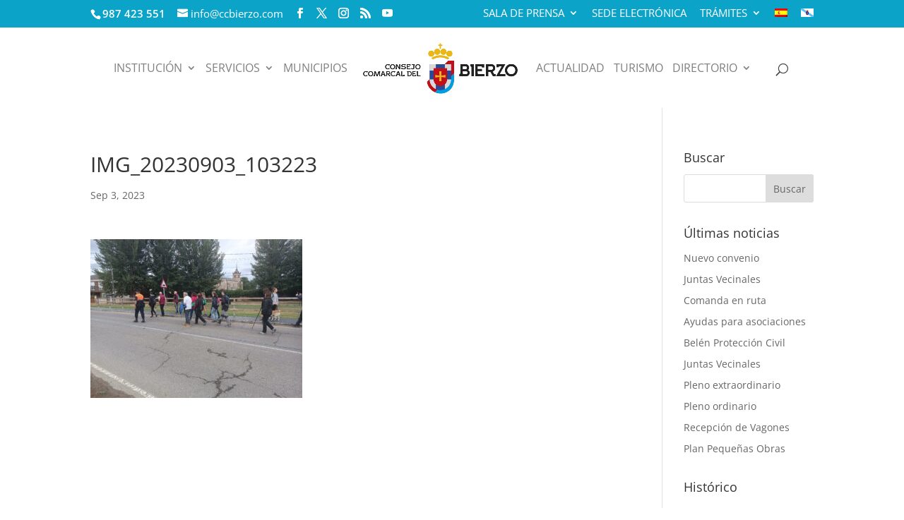

--- FILE ---
content_type: text/html; charset=UTF-8
request_url: https://ccbierzo.com/la-ruta-por-la-calidad-de-el-bierzo-homenaje-a-jose-luis-prada/img_20230903_103223/
body_size: 19445
content:
<!DOCTYPE html>
<!--[if IE 6]>
<html id="ie6" lang="es-ES">
<![endif]-->
<!--[if IE 7]>
<html id="ie7" lang="es-ES">
<![endif]-->
<!--[if IE 8]>
<html id="ie8" lang="es-ES">
<![endif]-->
<!--[if !(IE 6) | !(IE 7) | !(IE 8)  ]><!-->
<html lang="es-ES">
<!--<![endif]-->
<head>
	<meta charset="UTF-8" />
			
	<meta http-equiv="X-UA-Compatible" content="IE=edge">
	<link rel="pingback" href="https://ccbierzo.com/xmlrpc.php" />

		<!--[if lt IE 9]>
	<script src="https://ccbierzo.com/wp-content/themes/Divi/js/html5.js" type="text/javascript"></script>
	<![endif]-->

	<script type="text/javascript">
		document.documentElement.className = 'js';
	</script>

	<link rel="preconnect" href="https://fonts.gstatic.com" crossorigin /><style id="et-builder-googlefonts-cached-inline">/* Original: https://fonts.googleapis.com/css?family=Open+Sans:300,300italic,regular,italic,600,600italic,700,700italic,800,800italic&#038;subset=cyrillic,cyrillic-ext,greek,greek-ext,latin,latin-ext,vietnamese&#038;display=swap *//* User Agent: Mozilla/5.0 (Unknown; Linux x86_64) AppleWebKit/538.1 (KHTML, like Gecko) Safari/538.1 Daum/4.1 */@font-face {font-family: 'Open Sans';font-style: italic;font-weight: 300;font-stretch: normal;font-display: swap;src: url(https://fonts.gstatic.com/s/opensans/v44/memQYaGs126MiZpBA-UFUIcVXSCEkx2cmqvXlWq8tWZ0Pw86hd0Rk5hkaVc.ttf) format('truetype');}@font-face {font-family: 'Open Sans';font-style: italic;font-weight: 400;font-stretch: normal;font-display: swap;src: url(https://fonts.gstatic.com/s/opensans/v44/memQYaGs126MiZpBA-UFUIcVXSCEkx2cmqvXlWq8tWZ0Pw86hd0Rk8ZkaVc.ttf) format('truetype');}@font-face {font-family: 'Open Sans';font-style: italic;font-weight: 600;font-stretch: normal;font-display: swap;src: url(https://fonts.gstatic.com/s/opensans/v44/memQYaGs126MiZpBA-UFUIcVXSCEkx2cmqvXlWq8tWZ0Pw86hd0RkxhjaVc.ttf) format('truetype');}@font-face {font-family: 'Open Sans';font-style: italic;font-weight: 700;font-stretch: normal;font-display: swap;src: url(https://fonts.gstatic.com/s/opensans/v44/memQYaGs126MiZpBA-UFUIcVXSCEkx2cmqvXlWq8tWZ0Pw86hd0RkyFjaVc.ttf) format('truetype');}@font-face {font-family: 'Open Sans';font-style: italic;font-weight: 800;font-stretch: normal;font-display: swap;src: url(https://fonts.gstatic.com/s/opensans/v44/memQYaGs126MiZpBA-UFUIcVXSCEkx2cmqvXlWq8tWZ0Pw86hd0Rk0ZjaVc.ttf) format('truetype');}@font-face {font-family: 'Open Sans';font-style: normal;font-weight: 300;font-stretch: normal;font-display: swap;src: url(https://fonts.gstatic.com/s/opensans/v44/memSYaGs126MiZpBA-UvWbX2vVnXBbObj2OVZyOOSr4dVJWUgsiH0C4n.ttf) format('truetype');}@font-face {font-family: 'Open Sans';font-style: normal;font-weight: 400;font-stretch: normal;font-display: swap;src: url(https://fonts.gstatic.com/s/opensans/v44/memSYaGs126MiZpBA-UvWbX2vVnXBbObj2OVZyOOSr4dVJWUgsjZ0C4n.ttf) format('truetype');}@font-face {font-family: 'Open Sans';font-style: normal;font-weight: 600;font-stretch: normal;font-display: swap;src: url(https://fonts.gstatic.com/s/opensans/v44/memSYaGs126MiZpBA-UvWbX2vVnXBbObj2OVZyOOSr4dVJWUgsgH1y4n.ttf) format('truetype');}@font-face {font-family: 'Open Sans';font-style: normal;font-weight: 700;font-stretch: normal;font-display: swap;src: url(https://fonts.gstatic.com/s/opensans/v44/memSYaGs126MiZpBA-UvWbX2vVnXBbObj2OVZyOOSr4dVJWUgsg-1y4n.ttf) format('truetype');}@font-face {font-family: 'Open Sans';font-style: normal;font-weight: 800;font-stretch: normal;font-display: swap;src: url(https://fonts.gstatic.com/s/opensans/v44/memSYaGs126MiZpBA-UvWbX2vVnXBbObj2OVZyOOSr4dVJWUgshZ1y4n.ttf) format('truetype');}/* User Agent: Mozilla/5.0 (Windows NT 6.1; WOW64; rv:27.0) Gecko/20100101 Firefox/27.0 */@font-face {font-family: 'Open Sans';font-style: italic;font-weight: 300;font-stretch: normal;font-display: swap;src: url(https://fonts.gstatic.com/l/font?kit=memQYaGs126MiZpBA-UFUIcVXSCEkx2cmqvXlWq8tWZ0Pw86hd0Rk5hkaVQ&skey=743457fe2cc29280&v=v44) format('woff');}@font-face {font-family: 'Open Sans';font-style: italic;font-weight: 400;font-stretch: normal;font-display: swap;src: url(https://fonts.gstatic.com/l/font?kit=memQYaGs126MiZpBA-UFUIcVXSCEkx2cmqvXlWq8tWZ0Pw86hd0Rk8ZkaVQ&skey=743457fe2cc29280&v=v44) format('woff');}@font-face {font-family: 'Open Sans';font-style: italic;font-weight: 600;font-stretch: normal;font-display: swap;src: url(https://fonts.gstatic.com/l/font?kit=memQYaGs126MiZpBA-UFUIcVXSCEkx2cmqvXlWq8tWZ0Pw86hd0RkxhjaVQ&skey=743457fe2cc29280&v=v44) format('woff');}@font-face {font-family: 'Open Sans';font-style: italic;font-weight: 700;font-stretch: normal;font-display: swap;src: url(https://fonts.gstatic.com/l/font?kit=memQYaGs126MiZpBA-UFUIcVXSCEkx2cmqvXlWq8tWZ0Pw86hd0RkyFjaVQ&skey=743457fe2cc29280&v=v44) format('woff');}@font-face {font-family: 'Open Sans';font-style: italic;font-weight: 800;font-stretch: normal;font-display: swap;src: url(https://fonts.gstatic.com/l/font?kit=memQYaGs126MiZpBA-UFUIcVXSCEkx2cmqvXlWq8tWZ0Pw86hd0Rk0ZjaVQ&skey=743457fe2cc29280&v=v44) format('woff');}@font-face {font-family: 'Open Sans';font-style: normal;font-weight: 300;font-stretch: normal;font-display: swap;src: url(https://fonts.gstatic.com/l/font?kit=memSYaGs126MiZpBA-UvWbX2vVnXBbObj2OVZyOOSr4dVJWUgsiH0C4k&skey=62c1cbfccc78b4b2&v=v44) format('woff');}@font-face {font-family: 'Open Sans';font-style: normal;font-weight: 400;font-stretch: normal;font-display: swap;src: url(https://fonts.gstatic.com/l/font?kit=memSYaGs126MiZpBA-UvWbX2vVnXBbObj2OVZyOOSr4dVJWUgsjZ0C4k&skey=62c1cbfccc78b4b2&v=v44) format('woff');}@font-face {font-family: 'Open Sans';font-style: normal;font-weight: 600;font-stretch: normal;font-display: swap;src: url(https://fonts.gstatic.com/l/font?kit=memSYaGs126MiZpBA-UvWbX2vVnXBbObj2OVZyOOSr4dVJWUgsgH1y4k&skey=62c1cbfccc78b4b2&v=v44) format('woff');}@font-face {font-family: 'Open Sans';font-style: normal;font-weight: 700;font-stretch: normal;font-display: swap;src: url(https://fonts.gstatic.com/l/font?kit=memSYaGs126MiZpBA-UvWbX2vVnXBbObj2OVZyOOSr4dVJWUgsg-1y4k&skey=62c1cbfccc78b4b2&v=v44) format('woff');}@font-face {font-family: 'Open Sans';font-style: normal;font-weight: 800;font-stretch: normal;font-display: swap;src: url(https://fonts.gstatic.com/l/font?kit=memSYaGs126MiZpBA-UvWbX2vVnXBbObj2OVZyOOSr4dVJWUgshZ1y4k&skey=62c1cbfccc78b4b2&v=v44) format('woff');}/* User Agent: Mozilla/5.0 (Windows NT 6.3; rv:39.0) Gecko/20100101 Firefox/39.0 */@font-face {font-family: 'Open Sans';font-style: italic;font-weight: 300;font-stretch: normal;font-display: swap;src: url(https://fonts.gstatic.com/s/opensans/v44/memQYaGs126MiZpBA-UFUIcVXSCEkx2cmqvXlWq8tWZ0Pw86hd0Rk5hkaVI.woff2) format('woff2');}@font-face {font-family: 'Open Sans';font-style: italic;font-weight: 400;font-stretch: normal;font-display: swap;src: url(https://fonts.gstatic.com/s/opensans/v44/memQYaGs126MiZpBA-UFUIcVXSCEkx2cmqvXlWq8tWZ0Pw86hd0Rk8ZkaVI.woff2) format('woff2');}@font-face {font-family: 'Open Sans';font-style: italic;font-weight: 600;font-stretch: normal;font-display: swap;src: url(https://fonts.gstatic.com/s/opensans/v44/memQYaGs126MiZpBA-UFUIcVXSCEkx2cmqvXlWq8tWZ0Pw86hd0RkxhjaVI.woff2) format('woff2');}@font-face {font-family: 'Open Sans';font-style: italic;font-weight: 700;font-stretch: normal;font-display: swap;src: url(https://fonts.gstatic.com/s/opensans/v44/memQYaGs126MiZpBA-UFUIcVXSCEkx2cmqvXlWq8tWZ0Pw86hd0RkyFjaVI.woff2) format('woff2');}@font-face {font-family: 'Open Sans';font-style: italic;font-weight: 800;font-stretch: normal;font-display: swap;src: url(https://fonts.gstatic.com/s/opensans/v44/memQYaGs126MiZpBA-UFUIcVXSCEkx2cmqvXlWq8tWZ0Pw86hd0Rk0ZjaVI.woff2) format('woff2');}@font-face {font-family: 'Open Sans';font-style: normal;font-weight: 300;font-stretch: normal;font-display: swap;src: url(https://fonts.gstatic.com/s/opensans/v44/memSYaGs126MiZpBA-UvWbX2vVnXBbObj2OVZyOOSr4dVJWUgsiH0C4i.woff2) format('woff2');}@font-face {font-family: 'Open Sans';font-style: normal;font-weight: 400;font-stretch: normal;font-display: swap;src: url(https://fonts.gstatic.com/s/opensans/v44/memSYaGs126MiZpBA-UvWbX2vVnXBbObj2OVZyOOSr4dVJWUgsjZ0C4i.woff2) format('woff2');}@font-face {font-family: 'Open Sans';font-style: normal;font-weight: 600;font-stretch: normal;font-display: swap;src: url(https://fonts.gstatic.com/s/opensans/v44/memSYaGs126MiZpBA-UvWbX2vVnXBbObj2OVZyOOSr4dVJWUgsgH1y4i.woff2) format('woff2');}@font-face {font-family: 'Open Sans';font-style: normal;font-weight: 700;font-stretch: normal;font-display: swap;src: url(https://fonts.gstatic.com/s/opensans/v44/memSYaGs126MiZpBA-UvWbX2vVnXBbObj2OVZyOOSr4dVJWUgsg-1y4i.woff2) format('woff2');}@font-face {font-family: 'Open Sans';font-style: normal;font-weight: 800;font-stretch: normal;font-display: swap;src: url(https://fonts.gstatic.com/s/opensans/v44/memSYaGs126MiZpBA-UvWbX2vVnXBbObj2OVZyOOSr4dVJWUgshZ1y4i.woff2) format('woff2');}</style><meta name='robots' content='index, follow, max-image-preview:large, max-snippet:-1, max-video-preview:-1' />
<link rel="alternate" hreflang="es" href="https://ccbierzo.com/la-ruta-por-la-calidad-de-el-bierzo-homenaje-a-jose-luis-prada/img_20230903_103223/" />
<link rel="alternate" hreflang="gl-es" href="https://ccbierzo.com/gl/img_20230903_103223-2/" />
<link rel="alternate" hreflang="x-default" href="https://ccbierzo.com/la-ruta-por-la-calidad-de-el-bierzo-homenaje-a-jose-luis-prada/img_20230903_103223/" />
<script type="text/javascript">
			let jqueryParams=[],jQuery=function(r){return jqueryParams=[...jqueryParams,r],jQuery},$=function(r){return jqueryParams=[...jqueryParams,r],$};window.jQuery=jQuery,window.$=jQuery;let customHeadScripts=!1;jQuery.fn=jQuery.prototype={},$.fn=jQuery.prototype={},jQuery.noConflict=function(r){if(window.jQuery)return jQuery=window.jQuery,$=window.jQuery,customHeadScripts=!0,jQuery.noConflict},jQuery.ready=function(r){jqueryParams=[...jqueryParams,r]},$.ready=function(r){jqueryParams=[...jqueryParams,r]},jQuery.load=function(r){jqueryParams=[...jqueryParams,r]},$.load=function(r){jqueryParams=[...jqueryParams,r]},jQuery.fn.ready=function(r){jqueryParams=[...jqueryParams,r]},$.fn.ready=function(r){jqueryParams=[...jqueryParams,r]};</script>
	<!-- This site is optimized with the Yoast SEO plugin v26.1.1 - https://yoast.com/wordpress/plugins/seo/ -->
	<title>IMG_20230903_103223 - Consejo Comarcal del Bierzo</title>
	<link rel="canonical" href="https://ccbierzo.com/la-ruta-por-la-calidad-de-el-bierzo-homenaje-a-jose-luis-prada/img_20230903_103223/" />
	<meta property="og:locale" content="es_ES" />
	<meta property="og:type" content="article" />
	<meta property="og:title" content="IMG_20230903_103223 - Consejo Comarcal del Bierzo" />
	<meta property="og:url" content="https://ccbierzo.com/la-ruta-por-la-calidad-de-el-bierzo-homenaje-a-jose-luis-prada/img_20230903_103223/" />
	<meta property="og:site_name" content="Consejo Comarcal del Bierzo" />
	<meta property="og:image" content="https://ccbierzo.com/la-ruta-por-la-calidad-de-el-bierzo-homenaje-a-jose-luis-prada/img_20230903_103223" />
	<meta property="og:image:width" content="1" />
	<meta property="og:image:height" content="1" />
	<meta property="og:image:type" content="image/jpeg" />
	<meta name="twitter:card" content="summary_large_image" />
	<script type="application/ld+json" class="yoast-schema-graph">{"@context":"https://schema.org","@graph":[{"@type":"WebPage","@id":"https://ccbierzo.com/la-ruta-por-la-calidad-de-el-bierzo-homenaje-a-jose-luis-prada/img_20230903_103223/","url":"https://ccbierzo.com/la-ruta-por-la-calidad-de-el-bierzo-homenaje-a-jose-luis-prada/img_20230903_103223/","name":"IMG_20230903_103223 - Consejo Comarcal del Bierzo","isPartOf":{"@id":"https://ccbierzo.com/gl/#website"},"primaryImageOfPage":{"@id":"https://ccbierzo.com/la-ruta-por-la-calidad-de-el-bierzo-homenaje-a-jose-luis-prada/img_20230903_103223/#primaryimage"},"image":{"@id":"https://ccbierzo.com/la-ruta-por-la-calidad-de-el-bierzo-homenaje-a-jose-luis-prada/img_20230903_103223/#primaryimage"},"thumbnailUrl":"https://ccbierzo.com/wp-content/uploads/2023/09/IMG_20230903_103223-scaled.jpg","datePublished":"2023-09-03T10:48:28+00:00","breadcrumb":{"@id":"https://ccbierzo.com/la-ruta-por-la-calidad-de-el-bierzo-homenaje-a-jose-luis-prada/img_20230903_103223/#breadcrumb"},"inLanguage":"es","potentialAction":[{"@type":"ReadAction","target":["https://ccbierzo.com/la-ruta-por-la-calidad-de-el-bierzo-homenaje-a-jose-luis-prada/img_20230903_103223/"]}]},{"@type":"ImageObject","inLanguage":"es","@id":"https://ccbierzo.com/la-ruta-por-la-calidad-de-el-bierzo-homenaje-a-jose-luis-prada/img_20230903_103223/#primaryimage","url":"https://ccbierzo.com/wp-content/uploads/2023/09/IMG_20230903_103223-scaled.jpg","contentUrl":"https://ccbierzo.com/wp-content/uploads/2023/09/IMG_20230903_103223-scaled.jpg","width":2560,"height":1920},{"@type":"BreadcrumbList","@id":"https://ccbierzo.com/la-ruta-por-la-calidad-de-el-bierzo-homenaje-a-jose-luis-prada/img_20230903_103223/#breadcrumb","itemListElement":[{"@type":"ListItem","position":1,"name":"Portada","item":"https://ccbierzo.com/"},{"@type":"ListItem","position":2,"name":"La Ruta por la Calidad de El Bierzo homenajea a José Luis Prada","item":"https://ccbierzo.com/la-ruta-por-la-calidad-de-el-bierzo-homenaje-a-jose-luis-prada/"},{"@type":"ListItem","position":3,"name":"IMG_20230903_103223"}]},{"@type":"WebSite","@id":"https://ccbierzo.com/gl/#website","url":"https://ccbierzo.com/gl/","name":"Consejo Comarcal del Bierzo","description":"Página Oficial del Consejo Comarcal del Bierzo","potentialAction":[{"@type":"SearchAction","target":{"@type":"EntryPoint","urlTemplate":"https://ccbierzo.com/gl/?s={search_term_string}"},"query-input":{"@type":"PropertyValueSpecification","valueRequired":true,"valueName":"search_term_string"}}],"inLanguage":"es"}]}</script>
	<!-- / Yoast SEO plugin. -->


<link rel="alternate" type="application/rss+xml" title="Consejo Comarcal del Bierzo &raquo; Feed" href="https://ccbierzo.com/feed/" />
<link rel="alternate" type="application/rss+xml" title="Consejo Comarcal del Bierzo &raquo; Feed de los comentarios" href="https://ccbierzo.com/comments/feed/" />
<meta content="Divi Child v.3.0.95.1516145532" name="generator"/><link rel='stylesheet' id='wp-block-library-css' href='https://ccbierzo.com/wp-includes/css/dist/block-library/style.min.css' type='text/css' media='all' />
<style id='wp-block-library-theme-inline-css' type='text/css'>
.wp-block-audio :where(figcaption){color:#555;font-size:13px;text-align:center}.is-dark-theme .wp-block-audio :where(figcaption){color:#ffffffa6}.wp-block-audio{margin:0 0 1em}.wp-block-code{border:1px solid #ccc;border-radius:4px;font-family:Menlo,Consolas,monaco,monospace;padding:.8em 1em}.wp-block-embed :where(figcaption){color:#555;font-size:13px;text-align:center}.is-dark-theme .wp-block-embed :where(figcaption){color:#ffffffa6}.wp-block-embed{margin:0 0 1em}.blocks-gallery-caption{color:#555;font-size:13px;text-align:center}.is-dark-theme .blocks-gallery-caption{color:#ffffffa6}:root :where(.wp-block-image figcaption){color:#555;font-size:13px;text-align:center}.is-dark-theme :root :where(.wp-block-image figcaption){color:#ffffffa6}.wp-block-image{margin:0 0 1em}.wp-block-pullquote{border-bottom:4px solid;border-top:4px solid;color:currentColor;margin-bottom:1.75em}.wp-block-pullquote cite,.wp-block-pullquote footer,.wp-block-pullquote__citation{color:currentColor;font-size:.8125em;font-style:normal;text-transform:uppercase}.wp-block-quote{border-left:.25em solid;margin:0 0 1.75em;padding-left:1em}.wp-block-quote cite,.wp-block-quote footer{color:currentColor;font-size:.8125em;font-style:normal;position:relative}.wp-block-quote:where(.has-text-align-right){border-left:none;border-right:.25em solid;padding-left:0;padding-right:1em}.wp-block-quote:where(.has-text-align-center){border:none;padding-left:0}.wp-block-quote.is-large,.wp-block-quote.is-style-large,.wp-block-quote:where(.is-style-plain){border:none}.wp-block-search .wp-block-search__label{font-weight:700}.wp-block-search__button{border:1px solid #ccc;padding:.375em .625em}:where(.wp-block-group.has-background){padding:1.25em 2.375em}.wp-block-separator.has-css-opacity{opacity:.4}.wp-block-separator{border:none;border-bottom:2px solid;margin-left:auto;margin-right:auto}.wp-block-separator.has-alpha-channel-opacity{opacity:1}.wp-block-separator:not(.is-style-wide):not(.is-style-dots){width:100px}.wp-block-separator.has-background:not(.is-style-dots){border-bottom:none;height:1px}.wp-block-separator.has-background:not(.is-style-wide):not(.is-style-dots){height:2px}.wp-block-table{margin:0 0 1em}.wp-block-table td,.wp-block-table th{word-break:normal}.wp-block-table :where(figcaption){color:#555;font-size:13px;text-align:center}.is-dark-theme .wp-block-table :where(figcaption){color:#ffffffa6}.wp-block-video :where(figcaption){color:#555;font-size:13px;text-align:center}.is-dark-theme .wp-block-video :where(figcaption){color:#ffffffa6}.wp-block-video{margin:0 0 1em}:root :where(.wp-block-template-part.has-background){margin-bottom:0;margin-top:0;padding:1.25em 2.375em}
</style>
<link rel='stylesheet' id='wp-components-css' href='https://ccbierzo.com/wp-includes/css/dist/components/style.min.css' type='text/css' media='all' />
<link rel='stylesheet' id='wp-preferences-css' href='https://ccbierzo.com/wp-includes/css/dist/preferences/style.min.css' type='text/css' media='all' />
<link rel='stylesheet' id='wp-block-editor-css' href='https://ccbierzo.com/wp-includes/css/dist/block-editor/style.min.css' type='text/css' media='all' />
<link rel='stylesheet' id='popup-maker-block-library-style-css' href='https://ccbierzo.com/wp-content/plugins/popup-maker/dist/packages/block-library-style.css' type='text/css' media='all' />
<style id='global-styles-inline-css' type='text/css'>
:root{--wp--preset--aspect-ratio--square: 1;--wp--preset--aspect-ratio--4-3: 4/3;--wp--preset--aspect-ratio--3-4: 3/4;--wp--preset--aspect-ratio--3-2: 3/2;--wp--preset--aspect-ratio--2-3: 2/3;--wp--preset--aspect-ratio--16-9: 16/9;--wp--preset--aspect-ratio--9-16: 9/16;--wp--preset--color--black: #000000;--wp--preset--color--cyan-bluish-gray: #abb8c3;--wp--preset--color--white: #ffffff;--wp--preset--color--pale-pink: #f78da7;--wp--preset--color--vivid-red: #cf2e2e;--wp--preset--color--luminous-vivid-orange: #ff6900;--wp--preset--color--luminous-vivid-amber: #fcb900;--wp--preset--color--light-green-cyan: #7bdcb5;--wp--preset--color--vivid-green-cyan: #00d084;--wp--preset--color--pale-cyan-blue: #8ed1fc;--wp--preset--color--vivid-cyan-blue: #0693e3;--wp--preset--color--vivid-purple: #9b51e0;--wp--preset--gradient--vivid-cyan-blue-to-vivid-purple: linear-gradient(135deg,rgba(6,147,227,1) 0%,rgb(155,81,224) 100%);--wp--preset--gradient--light-green-cyan-to-vivid-green-cyan: linear-gradient(135deg,rgb(122,220,180) 0%,rgb(0,208,130) 100%);--wp--preset--gradient--luminous-vivid-amber-to-luminous-vivid-orange: linear-gradient(135deg,rgba(252,185,0,1) 0%,rgba(255,105,0,1) 100%);--wp--preset--gradient--luminous-vivid-orange-to-vivid-red: linear-gradient(135deg,rgba(255,105,0,1) 0%,rgb(207,46,46) 100%);--wp--preset--gradient--very-light-gray-to-cyan-bluish-gray: linear-gradient(135deg,rgb(238,238,238) 0%,rgb(169,184,195) 100%);--wp--preset--gradient--cool-to-warm-spectrum: linear-gradient(135deg,rgb(74,234,220) 0%,rgb(151,120,209) 20%,rgb(207,42,186) 40%,rgb(238,44,130) 60%,rgb(251,105,98) 80%,rgb(254,248,76) 100%);--wp--preset--gradient--blush-light-purple: linear-gradient(135deg,rgb(255,206,236) 0%,rgb(152,150,240) 100%);--wp--preset--gradient--blush-bordeaux: linear-gradient(135deg,rgb(254,205,165) 0%,rgb(254,45,45) 50%,rgb(107,0,62) 100%);--wp--preset--gradient--luminous-dusk: linear-gradient(135deg,rgb(255,203,112) 0%,rgb(199,81,192) 50%,rgb(65,88,208) 100%);--wp--preset--gradient--pale-ocean: linear-gradient(135deg,rgb(255,245,203) 0%,rgb(182,227,212) 50%,rgb(51,167,181) 100%);--wp--preset--gradient--electric-grass: linear-gradient(135deg,rgb(202,248,128) 0%,rgb(113,206,126) 100%);--wp--preset--gradient--midnight: linear-gradient(135deg,rgb(2,3,129) 0%,rgb(40,116,252) 100%);--wp--preset--font-size--small: 13px;--wp--preset--font-size--medium: 20px;--wp--preset--font-size--large: 36px;--wp--preset--font-size--x-large: 42px;--wp--preset--spacing--20: 0.44rem;--wp--preset--spacing--30: 0.67rem;--wp--preset--spacing--40: 1rem;--wp--preset--spacing--50: 1.5rem;--wp--preset--spacing--60: 2.25rem;--wp--preset--spacing--70: 3.38rem;--wp--preset--spacing--80: 5.06rem;--wp--preset--shadow--natural: 6px 6px 9px rgba(0, 0, 0, 0.2);--wp--preset--shadow--deep: 12px 12px 50px rgba(0, 0, 0, 0.4);--wp--preset--shadow--sharp: 6px 6px 0px rgba(0, 0, 0, 0.2);--wp--preset--shadow--outlined: 6px 6px 0px -3px rgba(255, 255, 255, 1), 6px 6px rgba(0, 0, 0, 1);--wp--preset--shadow--crisp: 6px 6px 0px rgba(0, 0, 0, 1);}:root { --wp--style--global--content-size: 823px;--wp--style--global--wide-size: 1080px; }:where(body) { margin: 0; }.wp-site-blocks > .alignleft { float: left; margin-right: 2em; }.wp-site-blocks > .alignright { float: right; margin-left: 2em; }.wp-site-blocks > .aligncenter { justify-content: center; margin-left: auto; margin-right: auto; }:where(.is-layout-flex){gap: 0.5em;}:where(.is-layout-grid){gap: 0.5em;}.is-layout-flow > .alignleft{float: left;margin-inline-start: 0;margin-inline-end: 2em;}.is-layout-flow > .alignright{float: right;margin-inline-start: 2em;margin-inline-end: 0;}.is-layout-flow > .aligncenter{margin-left: auto !important;margin-right: auto !important;}.is-layout-constrained > .alignleft{float: left;margin-inline-start: 0;margin-inline-end: 2em;}.is-layout-constrained > .alignright{float: right;margin-inline-start: 2em;margin-inline-end: 0;}.is-layout-constrained > .aligncenter{margin-left: auto !important;margin-right: auto !important;}.is-layout-constrained > :where(:not(.alignleft):not(.alignright):not(.alignfull)){max-width: var(--wp--style--global--content-size);margin-left: auto !important;margin-right: auto !important;}.is-layout-constrained > .alignwide{max-width: var(--wp--style--global--wide-size);}body .is-layout-flex{display: flex;}.is-layout-flex{flex-wrap: wrap;align-items: center;}.is-layout-flex > :is(*, div){margin: 0;}body .is-layout-grid{display: grid;}.is-layout-grid > :is(*, div){margin: 0;}body{padding-top: 0px;padding-right: 0px;padding-bottom: 0px;padding-left: 0px;}:root :where(.wp-element-button, .wp-block-button__link){background-color: #32373c;border-width: 0;color: #fff;font-family: inherit;font-size: inherit;line-height: inherit;padding: calc(0.667em + 2px) calc(1.333em + 2px);text-decoration: none;}.has-black-color{color: var(--wp--preset--color--black) !important;}.has-cyan-bluish-gray-color{color: var(--wp--preset--color--cyan-bluish-gray) !important;}.has-white-color{color: var(--wp--preset--color--white) !important;}.has-pale-pink-color{color: var(--wp--preset--color--pale-pink) !important;}.has-vivid-red-color{color: var(--wp--preset--color--vivid-red) !important;}.has-luminous-vivid-orange-color{color: var(--wp--preset--color--luminous-vivid-orange) !important;}.has-luminous-vivid-amber-color{color: var(--wp--preset--color--luminous-vivid-amber) !important;}.has-light-green-cyan-color{color: var(--wp--preset--color--light-green-cyan) !important;}.has-vivid-green-cyan-color{color: var(--wp--preset--color--vivid-green-cyan) !important;}.has-pale-cyan-blue-color{color: var(--wp--preset--color--pale-cyan-blue) !important;}.has-vivid-cyan-blue-color{color: var(--wp--preset--color--vivid-cyan-blue) !important;}.has-vivid-purple-color{color: var(--wp--preset--color--vivid-purple) !important;}.has-black-background-color{background-color: var(--wp--preset--color--black) !important;}.has-cyan-bluish-gray-background-color{background-color: var(--wp--preset--color--cyan-bluish-gray) !important;}.has-white-background-color{background-color: var(--wp--preset--color--white) !important;}.has-pale-pink-background-color{background-color: var(--wp--preset--color--pale-pink) !important;}.has-vivid-red-background-color{background-color: var(--wp--preset--color--vivid-red) !important;}.has-luminous-vivid-orange-background-color{background-color: var(--wp--preset--color--luminous-vivid-orange) !important;}.has-luminous-vivid-amber-background-color{background-color: var(--wp--preset--color--luminous-vivid-amber) !important;}.has-light-green-cyan-background-color{background-color: var(--wp--preset--color--light-green-cyan) !important;}.has-vivid-green-cyan-background-color{background-color: var(--wp--preset--color--vivid-green-cyan) !important;}.has-pale-cyan-blue-background-color{background-color: var(--wp--preset--color--pale-cyan-blue) !important;}.has-vivid-cyan-blue-background-color{background-color: var(--wp--preset--color--vivid-cyan-blue) !important;}.has-vivid-purple-background-color{background-color: var(--wp--preset--color--vivid-purple) !important;}.has-black-border-color{border-color: var(--wp--preset--color--black) !important;}.has-cyan-bluish-gray-border-color{border-color: var(--wp--preset--color--cyan-bluish-gray) !important;}.has-white-border-color{border-color: var(--wp--preset--color--white) !important;}.has-pale-pink-border-color{border-color: var(--wp--preset--color--pale-pink) !important;}.has-vivid-red-border-color{border-color: var(--wp--preset--color--vivid-red) !important;}.has-luminous-vivid-orange-border-color{border-color: var(--wp--preset--color--luminous-vivid-orange) !important;}.has-luminous-vivid-amber-border-color{border-color: var(--wp--preset--color--luminous-vivid-amber) !important;}.has-light-green-cyan-border-color{border-color: var(--wp--preset--color--light-green-cyan) !important;}.has-vivid-green-cyan-border-color{border-color: var(--wp--preset--color--vivid-green-cyan) !important;}.has-pale-cyan-blue-border-color{border-color: var(--wp--preset--color--pale-cyan-blue) !important;}.has-vivid-cyan-blue-border-color{border-color: var(--wp--preset--color--vivid-cyan-blue) !important;}.has-vivid-purple-border-color{border-color: var(--wp--preset--color--vivid-purple) !important;}.has-vivid-cyan-blue-to-vivid-purple-gradient-background{background: var(--wp--preset--gradient--vivid-cyan-blue-to-vivid-purple) !important;}.has-light-green-cyan-to-vivid-green-cyan-gradient-background{background: var(--wp--preset--gradient--light-green-cyan-to-vivid-green-cyan) !important;}.has-luminous-vivid-amber-to-luminous-vivid-orange-gradient-background{background: var(--wp--preset--gradient--luminous-vivid-amber-to-luminous-vivid-orange) !important;}.has-luminous-vivid-orange-to-vivid-red-gradient-background{background: var(--wp--preset--gradient--luminous-vivid-orange-to-vivid-red) !important;}.has-very-light-gray-to-cyan-bluish-gray-gradient-background{background: var(--wp--preset--gradient--very-light-gray-to-cyan-bluish-gray) !important;}.has-cool-to-warm-spectrum-gradient-background{background: var(--wp--preset--gradient--cool-to-warm-spectrum) !important;}.has-blush-light-purple-gradient-background{background: var(--wp--preset--gradient--blush-light-purple) !important;}.has-blush-bordeaux-gradient-background{background: var(--wp--preset--gradient--blush-bordeaux) !important;}.has-luminous-dusk-gradient-background{background: var(--wp--preset--gradient--luminous-dusk) !important;}.has-pale-ocean-gradient-background{background: var(--wp--preset--gradient--pale-ocean) !important;}.has-electric-grass-gradient-background{background: var(--wp--preset--gradient--electric-grass) !important;}.has-midnight-gradient-background{background: var(--wp--preset--gradient--midnight) !important;}.has-small-font-size{font-size: var(--wp--preset--font-size--small) !important;}.has-medium-font-size{font-size: var(--wp--preset--font-size--medium) !important;}.has-large-font-size{font-size: var(--wp--preset--font-size--large) !important;}.has-x-large-font-size{font-size: var(--wp--preset--font-size--x-large) !important;}
:where(.wp-block-post-template.is-layout-flex){gap: 1.25em;}:where(.wp-block-post-template.is-layout-grid){gap: 1.25em;}
:where(.wp-block-columns.is-layout-flex){gap: 2em;}:where(.wp-block-columns.is-layout-grid){gap: 2em;}
:root :where(.wp-block-pullquote){font-size: 1.5em;line-height: 1.6;}
</style>
<link rel='stylesheet' id='contact-form-7-css' href='https://ccbierzo.com/wp-content/plugins/contact-form-7/includes/css/styles.css' type='text/css' media='all' />
<link rel='stylesheet' id='dashicons-css' href='https://ccbierzo.com/wp-includes/css/dashicons.min.css' type='text/css' media='all' />
<link rel='stylesheet' id='wpml-menu-item-0-css' href='https://ccbierzo.com/wp-content/plugins/sitepress-multilingual-cms/templates/language-switchers/menu-item/style.min.css' type='text/css' media='all' />
<link rel='stylesheet' id='revslider-divi-styles-css' href='https://ccbierzo.com/wp-content/plugins/revslider/admin/includes/shortcode_generator/divi/styles/style.min.css' type='text/css' media='all' />
<link rel='stylesheet' id='wpfd_divi-styles-css' href='https://ccbierzo.com/wp-content/plugins/wp-file-download/app/includes/divi/styles/style.min.css' type='text/css' media='all' />
<link rel='stylesheet' id='popup-maker-site-css' href='//ccbierzo.com/wp-content/uploads/pum/pum-site-styles.css?generated=1757263503&#038;ver=1.21.5' type='text/css' media='all' />
<link rel='stylesheet' id='divi-style-parent-css' href='https://ccbierzo.com/wp-content/themes/Divi/style-static.min.css' type='text/css' media='all' />
<link rel='stylesheet' id='divi-style-pum-css' href='https://ccbierzo.com/wp-content/themes/Divi-child/style.css' type='text/css' media='all' />
<script type="text/javascript" src="https://ccbierzo.com/wp-includes/js/jquery/jquery.min.js" id="jquery-core-js"></script>
<script type="text/javascript" src="https://ccbierzo.com/wp-includes/js/jquery/jquery-migrate.min.js" id="jquery-migrate-js"></script>
<script type="text/javascript" id="jquery-js-after">
/* <![CDATA[ */
jqueryParams.length&&$.each(jqueryParams,function(e,r){if("function"==typeof r){var n=String(r);n.replace("$","jQuery");var a=new Function("return "+n)();$(document).ready(a)}});
/* ]]> */
</script>
<script type="text/javascript" src="//ccbierzo.com/wp-content/plugins/revslider/sr6/assets/js/rbtools.min.js" async id="tp-tools-js"></script>
<script type="text/javascript" src="//ccbierzo.com/wp-content/plugins/revslider/sr6/assets/js/rs6.min.js" async id="revmin-js"></script>
<link rel="https://api.w.org/" href="https://ccbierzo.com/wp-json/" /><link rel="alternate" title="JSON" type="application/json" href="https://ccbierzo.com/wp-json/wp/v2/media/131383" /><link rel="EditURI" type="application/rsd+xml" title="RSD" href="https://ccbierzo.com/xmlrpc.php?rsd" />
<meta name="generator" content="WordPress 6.8.3" />
<link rel='shortlink' href='https://ccbierzo.com/?p=131383' />
<link rel="alternate" title="oEmbed (JSON)" type="application/json+oembed" href="https://ccbierzo.com/wp-json/oembed/1.0/embed?url=https%3A%2F%2Fccbierzo.com%2Fla-ruta-por-la-calidad-de-el-bierzo-homenaje-a-jose-luis-prada%2Fimg_20230903_103223%2F" />
<link rel="alternate" title="oEmbed (XML)" type="text/xml+oembed" href="https://ccbierzo.com/wp-json/oembed/1.0/embed?url=https%3A%2F%2Fccbierzo.com%2Fla-ruta-por-la-calidad-de-el-bierzo-homenaje-a-jose-luis-prada%2Fimg_20230903_103223%2F&#038;format=xml" />
<meta name="generator" content="WPML ver:4.7.6 stt:64,2;" />
<style id="wpfd_custom_css"></style><meta name="viewport" content="width=device-width, initial-scale=1.0, maximum-scale=1.0, user-scalable=0" /><link rel="shortcut icon" href="https://ccbierzo.com/wp-content/uploads/2018/06/favicon-64.png" /><style type="text/css" id="custom-background-css">
body.custom-background { background-color: #ffffff; }
</style>
	<meta name="generator" content="Powered by Slider Revolution 6.7.38 - responsive, Mobile-Friendly Slider Plugin for WordPress with comfortable drag and drop interface." />
<script type="text/javascript">
jQuery(document).ready(function(){
jQuery(".et-social-icon a").attr('target', '_blank');
});
</script><script>function setREVStartSize(e){
			//window.requestAnimationFrame(function() {
				window.RSIW = window.RSIW===undefined ? window.innerWidth : window.RSIW;
				window.RSIH = window.RSIH===undefined ? window.innerHeight : window.RSIH;
				try {
					var pw = document.getElementById(e.c).parentNode.offsetWidth,
						newh;
					pw = pw===0 || isNaN(pw) || (e.l=="fullwidth" || e.layout=="fullwidth") ? window.RSIW : pw;
					e.tabw = e.tabw===undefined ? 0 : parseInt(e.tabw);
					e.thumbw = e.thumbw===undefined ? 0 : parseInt(e.thumbw);
					e.tabh = e.tabh===undefined ? 0 : parseInt(e.tabh);
					e.thumbh = e.thumbh===undefined ? 0 : parseInt(e.thumbh);
					e.tabhide = e.tabhide===undefined ? 0 : parseInt(e.tabhide);
					e.thumbhide = e.thumbhide===undefined ? 0 : parseInt(e.thumbhide);
					e.mh = e.mh===undefined || e.mh=="" || e.mh==="auto" ? 0 : parseInt(e.mh,0);
					if(e.layout==="fullscreen" || e.l==="fullscreen")
						newh = Math.max(e.mh,window.RSIH);
					else{
						e.gw = Array.isArray(e.gw) ? e.gw : [e.gw];
						for (var i in e.rl) if (e.gw[i]===undefined || e.gw[i]===0) e.gw[i] = e.gw[i-1];
						e.gh = e.el===undefined || e.el==="" || (Array.isArray(e.el) && e.el.length==0)? e.gh : e.el;
						e.gh = Array.isArray(e.gh) ? e.gh : [e.gh];
						for (var i in e.rl) if (e.gh[i]===undefined || e.gh[i]===0) e.gh[i] = e.gh[i-1];
											
						var nl = new Array(e.rl.length),
							ix = 0,
							sl;
						e.tabw = e.tabhide>=pw ? 0 : e.tabw;
						e.thumbw = e.thumbhide>=pw ? 0 : e.thumbw;
						e.tabh = e.tabhide>=pw ? 0 : e.tabh;
						e.thumbh = e.thumbhide>=pw ? 0 : e.thumbh;
						for (var i in e.rl) nl[i] = e.rl[i]<window.RSIW ? 0 : e.rl[i];
						sl = nl[0];
						for (var i in nl) if (sl>nl[i] && nl[i]>0) { sl = nl[i]; ix=i;}
						var m = pw>(e.gw[ix]+e.tabw+e.thumbw) ? 1 : (pw-(e.tabw+e.thumbw)) / (e.gw[ix]);
						newh =  (e.gh[ix] * m) + (e.tabh + e.thumbh);
					}
					var el = document.getElementById(e.c);
					if (el!==null && el) el.style.height = newh+"px";
					el = document.getElementById(e.c+"_wrapper");
					if (el!==null && el) {
						el.style.height = newh+"px";
						el.style.display = "block";
					}
				} catch(e){
					console.log("Failure at Presize of Slider:" + e)
				}
			//});
		  };</script>
<style id="et-divi-customizer-global-cached-inline-styles">body,.et_pb_column_1_2 .et_quote_content blockquote cite,.et_pb_column_1_2 .et_link_content a.et_link_main_url,.et_pb_column_1_3 .et_quote_content blockquote cite,.et_pb_column_3_8 .et_quote_content blockquote cite,.et_pb_column_1_4 .et_quote_content blockquote cite,.et_pb_blog_grid .et_quote_content blockquote cite,.et_pb_column_1_3 .et_link_content a.et_link_main_url,.et_pb_column_3_8 .et_link_content a.et_link_main_url,.et_pb_column_1_4 .et_link_content a.et_link_main_url,.et_pb_blog_grid .et_link_content a.et_link_main_url,body .et_pb_bg_layout_light .et_pb_post p,body .et_pb_bg_layout_dark .et_pb_post p{font-size:14px}.et_pb_slide_content,.et_pb_best_value{font-size:15px}.container,.et_pb_row,.et_pb_slider .et_pb_container,.et_pb_fullwidth_section .et_pb_title_container,.et_pb_fullwidth_section .et_pb_title_featured_container,.et_pb_fullwidth_header:not(.et_pb_fullscreen) .et_pb_fullwidth_header_container{max-width:1600px}.et_boxed_layout #page-container,.et_boxed_layout.et_non_fixed_nav.et_transparent_nav #page-container #top-header,.et_boxed_layout.et_non_fixed_nav.et_transparent_nav #page-container #main-header,.et_fixed_nav.et_boxed_layout #page-container #top-header,.et_fixed_nav.et_boxed_layout #page-container #main-header,.et_boxed_layout #page-container .container,.et_boxed_layout #page-container .et_pb_row{max-width:1760px}#main-header .nav li ul{background-color:rgba(255,255,255,0.91)}.nav li ul{border-color:#e02b20}.et_secondary_nav_enabled #page-container #top-header{background-color:#0ca3c9!important}#et-secondary-nav li ul{background-color:#0ca3c9}#et-secondary-nav li ul{background-color:rgba(12,163,201,0.75)}.et_header_style_centered .mobile_nav .select_page,.et_header_style_split .mobile_nav .select_page,.et_nav_text_color_light #top-menu>li>a,.et_nav_text_color_dark #top-menu>li>a,#top-menu a,.et_mobile_menu li a,.et_nav_text_color_light .et_mobile_menu li a,.et_nav_text_color_dark .et_mobile_menu li a,#et_search_icon:before,.et_search_form_container input,span.et_close_search_field:after,#et-top-navigation .et-cart-info{color:rgba(2,2,2,0.5)}.et_search_form_container input::-moz-placeholder{color:rgba(2,2,2,0.5)}.et_search_form_container input::-webkit-input-placeholder{color:rgba(2,2,2,0.5)}.et_search_form_container input:-ms-input-placeholder{color:rgba(2,2,2,0.5)}#main-header .nav li ul a{color:#999999}#top-header,#top-header a,#et-secondary-nav li li a,#top-header .et-social-icon a:before{font-size:16px;font-weight:normal;font-style:normal;text-transform:uppercase;text-decoration:none}#top-menu li a{font-size:16px}body.et_vertical_nav .container.et_search_form_container .et-search-form input{font-size:16px!important}#top-menu li a,.et_search_form_container input{font-weight:normal;font-style:normal;text-transform:uppercase;text-decoration:none}.et_search_form_container input::-moz-placeholder{font-weight:normal;font-style:normal;text-transform:uppercase;text-decoration:none}.et_search_form_container input::-webkit-input-placeholder{font-weight:normal;font-style:normal;text-transform:uppercase;text-decoration:none}.et_search_form_container input:-ms-input-placeholder{font-weight:normal;font-style:normal;text-transform:uppercase;text-decoration:none}#top-menu li.current-menu-ancestor>a,#top-menu li.current-menu-item>a,#top-menu li.current_page_item>a{color:#e02b20}#footer-widgets .footer-widget a,#footer-widgets .footer-widget li a,#footer-widgets .footer-widget li a:hover{color:#0ca3c9}#main-footer .footer-widget h4,#main-footer .widget_block h1,#main-footer .widget_block h2,#main-footer .widget_block h3,#main-footer .widget_block h4,#main-footer .widget_block h5,#main-footer .widget_block h6{color:#999999}.footer-widget .et_pb_widget div,.footer-widget .et_pb_widget ul,.footer-widget .et_pb_widget ol,.footer-widget .et_pb_widget label{line-height:1.7em}#et-footer-nav{background-color:rgba(224,224,224,0.1)}.bottom-nav,.bottom-nav a,.bottom-nav li.current-menu-item a{color:#bababa}#et-footer-nav .bottom-nav li.current-menu-item a{color:#bababa}.bottom-nav,.bottom-nav a{font-size:16px}#footer-info,#footer-info a{color:#999999}#footer-info{font-size:16px}#footer-bottom .et-social-icon a{font-size:16px}#footer-bottom .et-social-icon a{color:#999999}.et-fixed-header#main-header{box-shadow:none!important}body .et_pb_bg_layout_light.et_pb_button:hover,body .et_pb_bg_layout_light .et_pb_button:hover,body .et_pb_button:hover{background-color:rgba(224,43,32,0.8)}h1,h2,h3,h4,h5,h6,.et_quote_content blockquote p,.et_pb_slide_description .et_pb_slide_title{line-height:1.5em}@media only screen and (min-width:981px){.et_header_style_left #et-top-navigation,.et_header_style_split #et-top-navigation{padding:50px 0 0 0}.et_header_style_left #et-top-navigation nav>ul>li>a,.et_header_style_split #et-top-navigation nav>ul>li>a{padding-bottom:50px}.et_header_style_split .centered-inline-logo-wrap{width:100px;margin:-100px 0}.et_header_style_split .centered-inline-logo-wrap #logo{max-height:100px}.et_pb_svg_logo.et_header_style_split .centered-inline-logo-wrap #logo{height:100px}.et_header_style_centered #top-menu>li>a{padding-bottom:18px}.et_header_style_slide #et-top-navigation,.et_header_style_fullscreen #et-top-navigation{padding:41px 0 41px 0!important}.et_header_style_centered #main-header .logo_container{height:100px}.et_header_style_centered.et_hide_primary_logo #main-header:not(.et-fixed-header) .logo_container,.et_header_style_centered.et_hide_fixed_logo #main-header.et-fixed-header .logo_container{height:18px}.et_header_style_left .et-fixed-header #et-top-navigation,.et_header_style_split .et-fixed-header #et-top-navigation{padding:15px 0 0 0}.et_header_style_left .et-fixed-header #et-top-navigation nav>ul>li>a,.et_header_style_split .et-fixed-header #et-top-navigation nav>ul>li>a{padding-bottom:15px}.et_header_style_centered header#main-header.et-fixed-header .logo_container{height:30px}.et_header_style_split #main-header.et-fixed-header .centered-inline-logo-wrap{width:30px;margin:-30px 0}.et_header_style_split .et-fixed-header .centered-inline-logo-wrap #logo{max-height:30px}.et_pb_svg_logo.et_header_style_split .et-fixed-header .centered-inline-logo-wrap #logo{height:30px}.et_header_style_slide .et-fixed-header #et-top-navigation,.et_header_style_fullscreen .et-fixed-header #et-top-navigation{padding:6px 0 6px 0!important}.et_header_style_split #main-header .centered-inline-logo-wrap{width:auto;height:74px}.et_header_style_split #main-header.et-fixed-header .centered-inline-logo-wrap{width:auto;height:32px}.et_header_style_split .centered-inline-logo-wrap #logo,.et_header_style_split .et-fixed-header .centered-inline-logo-wrap #logo{height:auto;max-height:100%}.et_fixed_nav #page-container .et-fixed-header#top-header{background-color:#999999!important}.et_fixed_nav #page-container .et-fixed-header#top-header #et-secondary-nav li ul{background-color:#999999}.et-fixed-header#main-header,.et-fixed-header#main-header .nav li ul,.et-fixed-header .et-search-form{background-color:rgba(0,0,0,0.58)}.et-fixed-header #top-menu li a{font-size:14px}.et-fixed-header #top-menu a,.et-fixed-header #et_search_icon:before,.et-fixed-header #et_top_search .et-search-form input,.et-fixed-header .et_search_form_container input,.et-fixed-header .et_close_search_field:after,.et-fixed-header #et-top-navigation .et-cart-info{color:#ffffff!important}.et-fixed-header .et_search_form_container input::-moz-placeholder{color:#ffffff!important}.et-fixed-header .et_search_form_container input::-webkit-input-placeholder{color:#ffffff!important}.et-fixed-header .et_search_form_container input:-ms-input-placeholder{color:#ffffff!important}.et-fixed-header #top-menu li.current-menu-ancestor>a,.et-fixed-header #top-menu li.current-menu-item>a,.et-fixed-header #top-menu li.current_page_item>a{color:#e02b20!important}}@media only screen and (min-width:2000px){.et_pb_row{padding:40px 0}.et_pb_section{padding:80px 0}.single.et_pb_pagebuilder_layout.et_full_width_page .et_post_meta_wrapper{padding-top:120px}.et_pb_fullwidth_section{padding:0}}	h1,h2,h3,h4,h5,h6{font-family:'Open Sans',Helvetica,Arial,Lucida,sans-serif}body,input,textarea,select{font-family:'Open Sans',Helvetica,Arial,Lucida,sans-serif}#main-header,#et-top-navigation{font-family:'Open Sans',Helvetica,Arial,Lucida,sans-serif}#top-header .container{font-family:'Open Sans',Helvetica,Arial,Lucida,sans-serif}#main-header{background-color:#fff;-webkit-box-shadow:0 0px 0 rgba(0,0,0,0);-moz-box-shadow:0 0px 0 rgba(0,0,0,0);box-shadow:0 0px 0 rgba(0,0,0,0)}#et_search_icon:hover,#top-menu li.current-menu-ancestor>a,#top-menu li.current-menu-item>a,.bottom-nav li.current-menu-item>a,.comment-reply-link,.entry-summary p.price ins,.et-social-icon a:hover,.et_password_protected_form .et_submit_button,.footer-widget h4,.form-submit .et_pb_button,.mobile_menu_bar::after,.mobile_menu_bar::before,.nav-single a,.posted_in a,.woocommerce #content div.product p.price,.woocommerce #content div.product span.price,.woocommerce #content input.button,.woocommerce #content input.button.alt,.woocommerce #content input.button.alt:hover,.woocommerce #content input.button:hover,.woocommerce #respond input#submit,.woocommerce #respond input#submit.alt,.woocommerce #respond input#submit.alt:hover,.woocommerce #respond input#submit:hover,.woocommerce .star-rating span::before,.woocommerce a.button,.woocommerce a.button.alt,.woocommerce a.button.alt:hover,.woocommerce a.button:hover,.woocommerce button.button,.woocommerce button.button.alt,.woocommerce button.button.alt:hover,.woocommerce div.product p.price,.woocommerce div.product span.price,.woocommerce input.button,.woocommerce input.button.alt,.woocommerce input.button.alt:hover,.woocommerce input.button:hover,.woocommerce-page #content div.product p.price,.woocommerce-page #content div.product span.price,.woocommerce-page #content input.button,.woocommerce-page #content input.button.alt,.woocommerce-page #content input.button.alt:hover,.woocommerce-page #respond input#submit,.woocommerce-page #respond input#submit.alt,.woocommerce-page #respond input#submit.alt:hover,.woocommerce-page #respond input#submit:hover,.woocommerce-page .star-rating span::before,.woocommerce-page a.button,.woocommerce-page a.button.alt,.woocommerce-page a.button.alt:hover,.woocommerce-page a.button:hover,.woocommerce-page button.button,.woocommerce-page button.button.alt,.woocommerce-page button.button.alt:hover,.woocommerce-page button.button:hover,.woocommerce-page div.product p.price,.woocommerce-page div.product span.price,.woocommerce-page input.button,.woocommerce-page input.button.alt,.woocommerce-page input.button.alt:hover,.woocommerce-page input.button:hover,.wp-pagenavi a:hover,.wp-pagenavi span.current{color:#af1a2e}.nav li ul{padding:0px 0}#top-menu li li{padding:0 0px}#top-menu li li a{width:240px;font-size:14px}#top-menu li li a:hover{color:#fff;background-color:#e02b20}.et_mobile_menu li a:hover,.nav ul li a:hover{opacity:1;background-color:rgba(0,0,0,.03)}.et_divi_100_custom_back_to_top .et_pb_scroll_top{background:#af1a2e}#top-menu li>a:after{-webkit-transition:all 0.4s ease-in-out;-moz-transition:all 0.4s ease-in-out;transition:all 0.4s ease-in-out}#top-menu li:hover>a:after{-ms-transform:rotate(360deg);-webkit-transform:rotate(360deg);transform:rotate(360deg)}.et_header_style_centered header#main-header.et-fixed-header .logo_container{height:175px!important}#footer-widgets .footer-widget li:before{display:none!important}#footer-widgets .footer-widget li{padding:0 0 10px 0px}.blurb-card .et_pb_main_blurb_image{margin-bottom:0!important}.blurb-card h6{color:#0ca3c9;margin-top:20px}.blurb-card .et_pb_button{position:absolute;top:0;left:0;width:100%;height:100%;zoom:1;filter:alpha(opacity=0);opacity:0}.blurb-card .et_pb_blurb{margin-bottom:0!important}.blurb-card .et_pb_column{position:relative}.blurb-card .et_pb_blurb_container{background:#fff;padding:75px 25px 25px 25px;border-radius:4px;box-shadow:0px 1px 3px rgba(0,0,0,.08)!important;-webkit-box-shadow:0px 1px 3px rgba(0,0,0,.08)!important;-moz-box-shadow:0px 1px 3px rgba(0,0,0,.08)!important;-webkit-transition:all 0.1s linear;-o-transition:all 0.1s linear;-moz-transition:all 0.1s linear;-ms-transition:all 0.1s linear;-kthtml-transition:all 0.1s linear;transition:all 0.1s linear;margin-top:-50px}.blurb-card .et_pb_column:hover .et_pb_blurb_container{-webkit-box-shadow:5px 15px 15px rgba(0,0,0,.2)!important;-moz-box-shadow:5px 15px 15px rgba(0,0,0,.2)!important;box-shadow:5px 15px 15px rgba(0,0,0,.2)!important;-webkit-transition:all 0.1s linear;-o-transition:all 0.1s linear;-moz-transition:all 0.1s linear;-ms-transition:all 0.1s linear;-kthtml-transition:all 0.1s linear;transition:all 0.1s linear}.blurb-card .et-pb-icon{padding:33px;font-size:35px;position:relative;z-index:1;color:#ffffff!important;-webkit-transition:all 0.1s linear;-o-transition:all 0.1s linear;-moz-transition:all 0.1s linear;-ms-transition:all 0.1s linear;-kthtml-transition:all 0.1s linear}.blurb-card .et-pb-icon:after{pointer-events:none;position:absolute;width:100%;height:100%;border-radius:50%;content:'';-webkit-box-sizing:content-box;-moz-box-sizing:content-box;box-sizing:content-box}.blurb-card .et-pb-icon:before{content:'';display:block}.blurb-card .et-pb-icon{background:rgba(0,161,201,0.92);-webkit-transition:-webkit-transform ease-out 0.1s,background 0.2s;-moz-transition:-moz-transform ease-out 0.1s,background 0.2s;transition:transform ease-out 0.1s,background 0.2s}.blurb-card .et-pb-icon:after{top:0;left:0;padding:0;z-index:-1;box-shadow:0 0 0 2px rgba(255,255,255,0.1);opacity:0;-webkit-transform:scale(0.9);-moz-transform:scale(0.9);-ms-transform:scale(0.9);transform:scale(0.9)}.blurb-card .et_pb_column:hover .et-pb-icon{background:rgba(255,255,255,0.05);color:#fff!important;-webkit-transition:all 0.1s linear;-o-transition:all 0.1s linear;-moz-transition:all 0.1s linear;-ms-transition:all 0.1s linear;-kthtml-transition:all 0.1s linear}.blurb-card .et_pb_column:hover .et-pb-icon:after{-webkit-animation:sonarEffect 0.5s ease-out 50ms;-moz-animation:sonarEffect 0.5s ease-out 75ms;animation:sonarEffect 0.5s ease-out 75ms}@-webkit-keyframes sonarEffect{0%{opacity:0.3}40%{opacity:0.5;box-shadow:0 0 0 2px #000000,0 0 10px 10px #000000,0 0 0 10px #000000}100%{box-shadow:0 0 0 2px #000000,0 0 10px 10px #000000,0 0 0 10px #000000;-webkit-transform:scale(1.5);opacity:0}}@-moz-keyframes sonarEffect{0%{opacity:0.3}40%{opacity:0.5;box-shadow:0 0 0 2px #000000,0 0 10px 10px #000000,0 0 0 10px #000000}100%{box-shadow:0 0 0 2px #000000,0 0 10px 10px #000000,0 0 0 10px #000000;-moz-transform:scale(1.5);opacity:0}}@keyframes sonarEffect{0%{opacity:0.3}40%{opacity:0.5;box-shadow:0 0 0 2px #000000,0 0 10px 10px #000000,0 0 0 10px #000000}100%{box-shadow:0 0 0 2px #000000,0 0 10px 10px #000000,0 0 0 10px #000000;transform:scale(1.5);opacity:0}}_________________________________________________#dm-slider .et_pb_slide_image img{margin-top:0px;margin-left:0px;max-height:100%!important}#dm-slider .et_pb_slide{padding-left:0px}#dm-slider .et-pb-controllers a{width:24px;height:4px;margin-right:4px;-webkit-border-radius:0px;-moz-border-radius:0px;border-radius:0px}#dm-slider .et-pb-arrow-prev,#dm-slider .et-pb-arrow-next{background-color:rgba(0,0,0,.25);-webkit-border-radius:50%;-moz-border-radius:50%;border-radius:50%!important}#dm-slider .et-pb-controllers{top:30px!important;left:calc(47.25% + 20px)!important;width:50%!important;height:10px!important;text-align:left!important}#top-menu li{padding-right:9px!important}#et-secondary-nav li ul{padding:0px 0;right:100!important}#et-secondary-nav li li{padding:0 0}#et-secondary-nav li li a{font-size:14px!important;text-align:left!important}span#et-info-email{text-transform:lowercase!important}#top-header,#top-header a,#et-secondary-nav li li a,#top-header .et-social-icon a::before{font-size:15px}.imp-ui-layers-menu-wrap{position:relative!important}span.et_pb_contact_captcha_question{color:#fff}div.et_pb_contact_right label p.clearfix{color:#fff!important}p.expand_divi_no_related_posts{display:none}.wpcf7-text,.wpcf7-textarea,.wpcf7-captchar,.wpcf7-select{background-color:#eee!important;border:none!important;width:100%!important;-moz-border-radius:0!important;-webkit-border-radius:0!important;border-radius:0!important;font-size:14px;color:#999!important;padding:16px!important;-moz-box-sizing:border-box!important;-webkit-box-sizing:border-box!important;box-sizing:border-box!important}.wpcf7-submit{color:#ffffff!important;margin:8px auto 0!important;cursor:pointer!important;font-size:20px!important;font-weight:500!important;-moz-border-radius:3px!important;-webkit-border-radius:3px!important;border-radius:3px!important;padding:6px 20px!important;line-height:1.7em!important;background:transparent!important;border:2px solid!important;-webkit-font-smoothing:antialiased!important;-moz-osx-font-smoothing:grayscale!important;-moz-transition:all 0.2s!important;-webkit-transition:all 0.2s!important;transition:all 0.2s!important}.wpcf7-submit:hover{background-color:#eee!important;border-color:#eee!important;padding:6px 20px!important;color:#000!important}@media all and (max-width:768px){#et-secondary-menu,#et-secondary-nav,.et_secondary_nav_only_menu #top-header{display:block!important}#top-header .container{padding-top:0.75em!important;padding-bottom:10px!important}.et_secondary_nav_only_menu #main-header{top:17px!important}#et-secondary-menu .et-social-icons{display:none!important}#et-secondary-menu li.menu-item.menu-item-type-post_type.menu-item-object-page.menu-item-has-children.menu-item-122390{display:none!important}#et-secondary-menu li.menu-item.menu-item-type-custom.menu-item-object-custom.menu-item-126426{display:none!important}#et-secondary-menu li.menu-item.menu-item-type-post_type.menu-item-object-page.menu-item-has-children.menu-item-128128{display:none!important}#et-secondary-menu li.menu-item.menu-item-type-post_type.menu-item-object-page.menu-item-has-children.menu-item-128118{display:none!important}#et-secondary-menu li.menu-item.menu-item-type-custom.menu-item-object-custom.menu-item-128122{display:none!important}#et-secondary-menu li.menu-item.menu-item-type-post_type.menu-item-object-page.menu-item-has-children.menu-item-128123{display:none!important}}.grecaptcha-badge{visibility:hidden!important}</style></head>
<body class="attachment wp-singular attachment-template-default single single-attachment postid-131383 attachmentid-131383 attachment-jpeg custom-background wp-theme-Divi wp-child-theme-Divi-child et_pb_button_helper_class et_fullwidth_nav et_fixed_nav et_show_nav et_secondary_nav_enabled et_secondary_nav_two_panels et_primary_nav_dropdown_animation_fade et_secondary_nav_dropdown_animation_fade et_header_style_split et_pb_footer_columns_1_2__1_4 et_cover_background et_pb_gutter osx et_pb_gutters3 et_smooth_scroll et_right_sidebar et_divi_theme et-db">
	<div id="page-container">

			<div id="top-header">
			<div class="container clearfix">

			
				<div id="et-info">
									<span id="et-info-phone">987 423 551</span>
				
									<a href="mailto:info@ccbierzo.com"><span id="et-info-email">info@ccbierzo.com</span></a>
				
				<ul class="et-social-icons">

	<li class="et-social-icon et-social-facebook">
		<a href="https://es-es.facebook.com/consejocomarcal.bierzo/" class="icon">
			<span>Facebook</span>
		</a>
	</li>
	<li class="et-social-icon et-social-twitter">
		<a href="https://twitter.com/ccbierzo?lang=es" class="icon">
			<span>Twitter</span>
		</a>
	</li>
	<li class="et-social-icon et-social-instagram">
		<a href="https://www.instagram.com/ccbierzo/" class="icon">
			<span>Instagram</span>
		</a>
	</li>
	<li class="et-social-icon et-social-rss">
		<a href="https://ccbierzo.com/feed/" class="icon">
			<span>RSS</span>
		</a>
	</li>
<li class="et-social-icon et-social-youtube">
<a href="https://www.youtube.com/channel/UCOsY_499KQ_sf6MoODwuIfw" class="icon">
<span>Youtube</span>
</a>
</li>
</ul>				</div> <!-- #et-info -->

			
				<div id="et-secondary-menu">
				<div class="et_duplicate_social_icons">
								<ul class="et-social-icons">

	<li class="et-social-icon et-social-facebook">
		<a href="https://es-es.facebook.com/consejocomarcal.bierzo/" class="icon">
			<span>Facebook</span>
		</a>
	</li>
	<li class="et-social-icon et-social-twitter">
		<a href="https://twitter.com/ccbierzo?lang=es" class="icon">
			<span>Twitter</span>
		</a>
	</li>
	<li class="et-social-icon et-social-instagram">
		<a href="https://www.instagram.com/ccbierzo/" class="icon">
			<span>Instagram</span>
		</a>
	</li>
	<li class="et-social-icon et-social-rss">
		<a href="https://ccbierzo.com/feed/" class="icon">
			<span>RSS</span>
		</a>
	</li>
<li class="et-social-icon et-social-youtube">
<a href="https://www.youtube.com/channel/UCOsY_499KQ_sf6MoODwuIfw" class="icon">
<span>Youtube</span>
</a>
</li>
</ul>
							</div><ul id="et-secondary-nav" class="menu"><li class="menu-item menu-item-type-post_type menu-item-object-page menu-item-has-children menu-item-122390"><a href="https://ccbierzo.com/sala-de-prensa/">SALA DE PRENSA</a>
<ul class="sub-menu">
	<li class="menu-item menu-item-type-post_type menu-item-object-page menu-item-133724"><a href="https://ccbierzo.com/sala-de-prensa/agenda/">Agenda</a></li>
	<li class="menu-item menu-item-type-post_type menu-item-object-page current_page_parent menu-item-119053"><a href="https://ccbierzo.com/actualidad/">Actualidad</a></li>
	<li class="popmake-128130 menu-item menu-item-type-custom menu-item-object-custom menu-item-240"><a href="#">Contacto Prensa</a></li>
	<li class="menu-item menu-item-type-post_type menu-item-object-page menu-item-119054"><a href="https://ccbierzo.com/sala-de-prensa/identidad-corporativa/">Identidad Corporativa</a></li>
	<li class="menu-item menu-item-type-post_type menu-item-object-page menu-item-121976"><a href="https://ccbierzo.com/sala-de-prensa/convocatorias-y-notas-de-prensa/">Notas de prensa</a></li>
</ul>
</li>
<li class="menu-item menu-item-type-custom menu-item-object-custom menu-item-126426"><a href="https://portal.ccbierzo.com">SEDE ELECTRÓNICA</a></li>
<li class="menu-item menu-item-type-post_type menu-item-object-page menu-item-has-children menu-item-128128"><a href="https://ccbierzo.com/tramites/">TRÁMITES</a>
<ul class="sub-menu">
	<li class="menu-item menu-item-type-custom menu-item-object-custom menu-item-248"><a href="http://www.facturae.gob.es/Paginas/Index.aspx">Facturas</a></li>
	<li class="menu-item menu-item-type-custom menu-item-object-custom menu-item-128797"><a target="_blank" href="https://portal.ccbierzo.com/sede/catalogoTramites.do?opcion=detalle&#038;idApl=4&#038;ent_id=1&#038;idioma=1">Solicitudes</a></li>
	<li class="menu-item menu-item-type-post_type menu-item-object-page menu-item-125121"><a href="https://ccbierzo.com/tramites/registro-asociaciones/">Registro Asociaciones</a></li>
	<li class="menu-item menu-item-type-post_type menu-item-object-page menu-item-125122"><a href="https://ccbierzo.com/tramites/ventanilla-unica/">Ventanilla Única</a></li>
</ul>
</li>
<li class="menu-item wpml-ls-slot-3 wpml-ls-item wpml-ls-item-es wpml-ls-current-language wpml-ls-menu-item wpml-ls-first-item menu-item-type-wpml_ls_menu_item menu-item-object-wpml_ls_menu_item menu-item-wpml-ls-3-es"><a href="https://ccbierzo.com/la-ruta-por-la-calidad-de-el-bierzo-homenaje-a-jose-luis-prada/img_20230903_103223/" title="Cambiar a "><img
            class="wpml-ls-flag"
            src="https://ccbierzo.com/wp-content/plugins/sitepress-multilingual-cms/res/flags/es.png"
            alt="Español"
            
            
    /></a></li>
<li class="menu-item wpml-ls-slot-3 wpml-ls-item wpml-ls-item-gl wpml-ls-menu-item wpml-ls-last-item menu-item-type-wpml_ls_menu_item menu-item-object-wpml_ls_menu_item menu-item-wpml-ls-3-gl"><a href="https://ccbierzo.com/gl/img_20230903_103223-2/" title="Cambiar a "><img
            class="wpml-ls-flag"
            src="https://ccbierzo.com/wp-content/uploads/flags/gl.png"
            alt="Gallego"
            
            
    /></a></li>
</ul>				</div> <!-- #et-secondary-menu -->

			</div> <!-- .container -->
		</div> <!-- #top-header -->
	
	
		<header id="main-header" data-height-onload="100">
			<div class="container clearfix et_menu_container">
							<div class="logo_container">
					<span class="logo_helper"></span>
					<a href="https://ccbierzo.com/">
						<img src="https://ccbierzo.com/wp-content/uploads/2025/06/logotipo-consejo-comarcal-del-bierzo-01.webp" alt="Consejo Comarcal del Bierzo" id="logo" data-height-percentage="60" />
					</a>
				</div>
				<div id="et-top-navigation" data-height="100" data-fixed-height="30">
											<nav id="top-menu-nav">
						<ul id="top-menu" class="nav"><li id="menu-item-117633" class="always-visitable menu-item menu-item-type-post_type menu-item-object-page menu-item-has-children menu-item-117633"><a href="https://ccbierzo.com/institucion/">INSTITUCIÓN</a>
<ul class="sub-menu">
	<li id="menu-item-117276" class="menu-item menu-item-type-post_type menu-item-object-page menu-item-117276"><a href="https://ccbierzo.com/institucion/historia/">Historia</a></li>
	<li id="menu-item-131200" class="menu-item menu-item-type-post_type menu-item-object-page menu-item-131200"><a href="https://ccbierzo.com/institucion/presidencia/">Presidencia</a></li>
	<li id="menu-item-131201" class="menu-item menu-item-type-post_type menu-item-object-page menu-item-131201"><a href="https://ccbierzo.com/institucion/consejerias/">Consejerías</a></li>
	<li id="menu-item-131211" class="menu-item menu-item-type-post_type menu-item-object-page menu-item-131211"><a href="https://ccbierzo.com/institucion/pleno/">Pleno</a></li>
	<li id="menu-item-131203" class="menu-item menu-item-type-post_type menu-item-object-page menu-item-131203"><a href="https://ccbierzo.com/institucion/junta-de-gobierno/">Junta de Gobierno</a></li>
	<li id="menu-item-117938" class="menu-item menu-item-type-post_type menu-item-object-page menu-item-117938"><a href="https://ccbierzo.com/institucion/otros-organos/">Otros Órganos</a></li>
	<li id="menu-item-119239" class="menu-item menu-item-type-post_type menu-item-object-page menu-item-119239"><a href="https://ccbierzo.com/institucion/ley-de-la-comarca/">Ley de la Comarca</a></li>
	<li id="menu-item-120270" class="menu-item menu-item-type-post_type menu-item-object-page menu-item-120270"><a href="https://ccbierzo.com/institucion/consorcios/">Consorcios</a></li>
	<li id="menu-item-120295" class="menu-item menu-item-type-post_type menu-item-object-page menu-item-120295"><a href="https://ccbierzo.com/institucion/funciones-reservadas/">Funciones Reservadas</a></li>
	<li id="menu-item-133716" class="menu-item menu-item-type-post_type menu-item-object-page menu-item-133716"><a href="https://ccbierzo.com/institucion/plan-de-igualdad/">Plan de Igualdad</a></li>
</ul>
</li>
<li id="menu-item-117392" class="always-visitable menu-item menu-item-type-post_type menu-item-object-page menu-item-has-children menu-item-117392"><a href="https://ccbierzo.com/servicios/">SERVICIOS</a>
<ul class="sub-menu">
	<li id="menu-item-132282" class="menu-item menu-item-type-post_type menu-item-object-page menu-item-132282"><a href="https://ccbierzo.com/servicios/agenda-2030/">Agenda 2030</a></li>
	<li id="menu-item-119495" class="menu-item menu-item-type-post_type menu-item-object-page menu-item-has-children menu-item-119495"><a href="https://ccbierzo.com/servicios/asistencia-municipios/">Asistencia a Municipios</a>
	<ul class="sub-menu">
		<li id="menu-item-128800" class="menu-item menu-item-type-custom menu-item-object-custom menu-item-128800"><a target="_blank" href="https://portal.ccbierzo.com/portal/noEstatica.do?opc_id=268&#038;ent_id=1&#038;idioma=1">Plan de Juntas Vecinales</a></li>
		<li id="menu-item-126374" class="menu-item menu-item-type-post_type menu-item-object-page menu-item-126374"><a href="https://ccbierzo.com/servicios/asistencia-municipios/formacion/">Formación</a></li>
	</ul>
</li>
	<li id="menu-item-119963" class="menu-item menu-item-type-post_type menu-item-object-page menu-item-119963"><a href="https://ccbierzo.com/servicios/atencion-a-drogodependientes/">Atención a Drogodependientes</a></li>
	<li id="menu-item-119515" class="menu-item menu-item-type-post_type menu-item-object-page menu-item-119515"><a href="https://ccbierzo.com/servicios/banco-tierras/">Banco de Tierras</a></li>
	<li id="menu-item-122968" class="menu-item menu-item-type-custom menu-item-object-custom menu-item-has-children menu-item-122968"><a href="#">Cultura y Patrimonio</a>
	<ul class="sub-menu">
		<li id="menu-item-122268" class="menu-item menu-item-type-post_type menu-item-object-page menu-item-122268"><a href="https://ccbierzo.com/servicios/cultura-y-patrimonio/">Actuaciones</a></li>
		<li id="menu-item-122967" class="menu-item menu-item-type-post_type menu-item-object-page menu-item-122967"><a href="https://ccbierzo.com/servicios/gallego-en-el-bierzo/">Gallego en El Bierzo</a></li>
	</ul>
</li>
	<li id="menu-item-119511" class="menu-item menu-item-type-post_type menu-item-object-page menu-item-119511"><a href="https://ccbierzo.com/servicios/empleo-y-creacion-de-empresas/">Empleo y Creación de Empresas</a></li>
	<li id="menu-item-129026" class="menu-item menu-item-type-custom menu-item-object-custom menu-item-129026"><a target="_blank" href="https://www.tusitio.org/contenido/campanas-ccb">Igualdad</a></li>
	<li id="menu-item-119430" class="menu-item menu-item-type-post_type menu-item-object-page menu-item-119430"><a href="https://ccbierzo.com/servicios/medio-ambiente/">Medio Ambiente</a></li>
	<li id="menu-item-120982" class="menu-item menu-item-type-post_type menu-item-object-page menu-item-120982"><a href="https://ccbierzo.com/servicios/menores/">Menores</a></li>
	<li id="menu-item-120600" class="menu-item menu-item-type-post_type menu-item-object-page menu-item-120600"><a href="https://ccbierzo.com/servicios/patronato-de-turismo/">Patronato de Turismo</a></li>
	<li id="menu-item-119393" class="menu-item menu-item-type-post_type menu-item-object-page menu-item-119393"><a href="https://ccbierzo.com/servicios/informacion-catastral/">PIC Información Catastral</a></li>
	<li id="menu-item-119403" class="menu-item menu-item-type-post_type menu-item-object-page menu-item-119403"><a href="https://ccbierzo.com/servicios/proteccion-civil/">Protección Civil</a></li>
</ul>
</li>
<li id="menu-item-122149" class="menu-item menu-item-type-post_type menu-item-object-page menu-item-122149"><a href="https://ccbierzo.com/municipios/">MUNICIPIOS</a></li>
<li id="menu-item-119031" class="menu-item menu-item-type-post_type menu-item-object-page current_page_parent menu-item-119031"><a href="https://ccbierzo.com/actualidad/">ACTUALIDAD</a></li>
<li id="menu-item-53" class="menu-item menu-item-type-custom menu-item-object-custom menu-item-53"><a target="_blank" href="http://turismodelbierzo.es/">TURISMO</a></li>
<li id="menu-item-121023" class="always-visitable menu-item menu-item-type-post_type menu-item-object-page menu-item-has-children menu-item-121023"><a href="https://ccbierzo.com/directorio/">DIRECTORIO</a>
<ul class="sub-menu">
	<li id="menu-item-120019" class="menu-item menu-item-type-post_type menu-item-object-page menu-item-120019"><a href="https://ccbierzo.com/directorio/contacto/">Contacto</a></li>
	<li id="menu-item-121024" class="menu-item menu-item-type-post_type menu-item-object-page menu-item-121024"><a href="https://ccbierzo.com/directorio/info-interes/">Info Interés</a></li>
	<li id="menu-item-117970" class="menu-item menu-item-type-post_type menu-item-object-page menu-item-117970"><a href="https://ccbierzo.com/directorio/meteorologia/">Meteorología</a></li>
</ul>
</li>
</ul>						</nav>
					
					
					
										<div id="et_top_search">
						<span id="et_search_icon"></span>
					</div>
					
					<div id="et_mobile_nav_menu">
				<div class="mobile_nav closed">
					<span class="select_page">Seleccionar página</span>
					<span class="mobile_menu_bar mobile_menu_bar_toggle"></span>
				</div>
			</div>				</div> <!-- #et-top-navigation -->
			</div> <!-- .container -->
			<div class="et_search_outer">
				<div class="container et_search_form_container">
					<form role="search" method="get" class="et-search-form" action="https://ccbierzo.com/">
					<input type="search" class="et-search-field" placeholder="Búsqueda &hellip;" value="" name="s" title="Buscar:" />					</form>
					<span class="et_close_search_field"></span>
				</div>
			</div>
		</header> <!-- #main-header -->

		<div id="et-main-area">

<div id="main-content">
		<div class="container">
		<div id="content-area" class="clearfix">
			<div id="left-area">
											<article id="post-131383" class="et_pb_post post-131383 attachment type-attachment status-inherit hentry">
											<div class="et_post_meta_wrapper">
							<h1 class="entry-title">IMG_20230903_103223</h1>

						<p class="post-meta"><span class="published">Sep 3, 2023</span></p>
												</div>
				
					<div class="entry-content">
					<p class="attachment"><a href='https://ccbierzo.com/wp-content/uploads/2023/09/IMG_20230903_103223-scaled.jpg'><img loading="lazy" decoding="async" width="300" height="225" src="https://ccbierzo.com/wp-content/uploads/2023/09/IMG_20230903_103223-300x225.jpg" class="attachment-medium size-medium" alt="" /></a></p>
					</div>
					<div class="et_post_meta_wrapper">
										</div>
				</article>

						</div>

				<div id="sidebar">
		<div id="search-2" class="et_pb_widget widget_search"><h4 class="widgettitle">Buscar</h4><form role="search" method="get" id="searchform" class="searchform" action="https://ccbierzo.com/">
				<div>
					<label class="screen-reader-text" for="s">Buscar:</label>
					<input type="text" value="" name="s" id="s" />
					<input type="submit" id="searchsubmit" value="Buscar" />
				</div>
			</form></div>
		<div id="recent-posts-2" class="et_pb_widget widget_recent_entries">
		<h4 class="widgettitle">Últimas noticias</h4>
		<ul>
											<li>
					<a href="https://ccbierzo.com/nuevo-convenio/">Nuevo convenio</a>
									</li>
											<li>
					<a href="https://ccbierzo.com/mejoras-en-los-pueblos/">Juntas Vecinales</a>
									</li>
											<li>
					<a href="https://ccbierzo.com/comanda-en-ruta/">Comanda en ruta</a>
									</li>
											<li>
					<a href="https://ccbierzo.com/ayudas-para-asociaciones/">Ayudas para asociaciones</a>
									</li>
											<li>
					<a href="https://ccbierzo.com/belen-proteccion-civil/">Belén Protección Civil</a>
									</li>
											<li>
					<a href="https://ccbierzo.com/juntas-vecinales/">Juntas Vecinales</a>
									</li>
											<li>
					<a href="https://ccbierzo.com/pleno-extraordinario-4/">Pleno extraordinario</a>
									</li>
											<li>
					<a href="https://ccbierzo.com/pleno-ordinario-5/">Pleno ordinario</a>
									</li>
											<li>
					<a href="https://ccbierzo.com/recepcion-de-vagones/">Recepción de Vagones</a>
									</li>
											<li>
					<a href="https://ccbierzo.com/plan-pequenas-obras-2/">Plan Pequeñas Obras</a>
									</li>
					</ul>

		</div><div id="archives-2" class="et_pb_widget widget_archive"><h4 class="widgettitle">Histórico</h4>
			<ul>
					<li><a href='https://ccbierzo.com/2026/01/'>enero 2026</a></li>
	<li><a href='https://ccbierzo.com/2025/12/'>diciembre 2025</a></li>
	<li><a href='https://ccbierzo.com/2025/11/'>noviembre 2025</a></li>
	<li><a href='https://ccbierzo.com/2025/10/'>octubre 2025</a></li>
	<li><a href='https://ccbierzo.com/2025/09/'>septiembre 2025</a></li>
	<li><a href='https://ccbierzo.com/2025/07/'>julio 2025</a></li>
	<li><a href='https://ccbierzo.com/2025/06/'>junio 2025</a></li>
	<li><a href='https://ccbierzo.com/2025/05/'>mayo 2025</a></li>
	<li><a href='https://ccbierzo.com/2025/04/'>abril 2025</a></li>
	<li><a href='https://ccbierzo.com/2025/03/'>marzo 2025</a></li>
	<li><a href='https://ccbierzo.com/2025/02/'>febrero 2025</a></li>
	<li><a href='https://ccbierzo.com/2025/01/'>enero 2025</a></li>
	<li><a href='https://ccbierzo.com/2024/12/'>diciembre 2024</a></li>
	<li><a href='https://ccbierzo.com/2024/11/'>noviembre 2024</a></li>
	<li><a href='https://ccbierzo.com/2024/10/'>octubre 2024</a></li>
	<li><a href='https://ccbierzo.com/2024/09/'>septiembre 2024</a></li>
	<li><a href='https://ccbierzo.com/2024/08/'>agosto 2024</a></li>
	<li><a href='https://ccbierzo.com/2024/07/'>julio 2024</a></li>
	<li><a href='https://ccbierzo.com/2024/06/'>junio 2024</a></li>
	<li><a href='https://ccbierzo.com/2024/05/'>mayo 2024</a></li>
	<li><a href='https://ccbierzo.com/2024/04/'>abril 2024</a></li>
	<li><a href='https://ccbierzo.com/2024/03/'>marzo 2024</a></li>
	<li><a href='https://ccbierzo.com/2024/02/'>febrero 2024</a></li>
	<li><a href='https://ccbierzo.com/2024/01/'>enero 2024</a></li>
	<li><a href='https://ccbierzo.com/2023/12/'>diciembre 2023</a></li>
	<li><a href='https://ccbierzo.com/2023/11/'>noviembre 2023</a></li>
	<li><a href='https://ccbierzo.com/2023/10/'>octubre 2023</a></li>
	<li><a href='https://ccbierzo.com/2023/09/'>septiembre 2023</a></li>
	<li><a href='https://ccbierzo.com/2023/08/'>agosto 2023</a></li>
	<li><a href='https://ccbierzo.com/2023/07/'>julio 2023</a></li>
	<li><a href='https://ccbierzo.com/2023/06/'>junio 2023</a></li>
	<li><a href='https://ccbierzo.com/2023/05/'>mayo 2023</a></li>
	<li><a href='https://ccbierzo.com/2023/04/'>abril 2023</a></li>
	<li><a href='https://ccbierzo.com/2023/03/'>marzo 2023</a></li>
	<li><a href='https://ccbierzo.com/2023/02/'>febrero 2023</a></li>
	<li><a href='https://ccbierzo.com/2023/01/'>enero 2023</a></li>
	<li><a href='https://ccbierzo.com/2022/12/'>diciembre 2022</a></li>
	<li><a href='https://ccbierzo.com/2022/11/'>noviembre 2022</a></li>
	<li><a href='https://ccbierzo.com/2022/10/'>octubre 2022</a></li>
	<li><a href='https://ccbierzo.com/2022/09/'>septiembre 2022</a></li>
	<li><a href='https://ccbierzo.com/2022/08/'>agosto 2022</a></li>
	<li><a href='https://ccbierzo.com/2022/07/'>julio 2022</a></li>
	<li><a href='https://ccbierzo.com/2022/06/'>junio 2022</a></li>
	<li><a href='https://ccbierzo.com/2022/05/'>mayo 2022</a></li>
	<li><a href='https://ccbierzo.com/2022/04/'>abril 2022</a></li>
	<li><a href='https://ccbierzo.com/2022/03/'>marzo 2022</a></li>
	<li><a href='https://ccbierzo.com/2022/02/'>febrero 2022</a></li>
	<li><a href='https://ccbierzo.com/2022/01/'>enero 2022</a></li>
	<li><a href='https://ccbierzo.com/2021/12/'>diciembre 2021</a></li>
	<li><a href='https://ccbierzo.com/2021/11/'>noviembre 2021</a></li>
	<li><a href='https://ccbierzo.com/2021/10/'>octubre 2021</a></li>
	<li><a href='https://ccbierzo.com/2021/09/'>septiembre 2021</a></li>
	<li><a href='https://ccbierzo.com/2021/08/'>agosto 2021</a></li>
	<li><a href='https://ccbierzo.com/2021/07/'>julio 2021</a></li>
	<li><a href='https://ccbierzo.com/2021/06/'>junio 2021</a></li>
	<li><a href='https://ccbierzo.com/2021/05/'>mayo 2021</a></li>
	<li><a href='https://ccbierzo.com/2021/04/'>abril 2021</a></li>
	<li><a href='https://ccbierzo.com/2021/03/'>marzo 2021</a></li>
	<li><a href='https://ccbierzo.com/2021/02/'>febrero 2021</a></li>
	<li><a href='https://ccbierzo.com/2021/01/'>enero 2021</a></li>
	<li><a href='https://ccbierzo.com/2020/12/'>diciembre 2020</a></li>
	<li><a href='https://ccbierzo.com/2020/11/'>noviembre 2020</a></li>
	<li><a href='https://ccbierzo.com/2020/10/'>octubre 2020</a></li>
	<li><a href='https://ccbierzo.com/2020/09/'>septiembre 2020</a></li>
	<li><a href='https://ccbierzo.com/2020/08/'>agosto 2020</a></li>
	<li><a href='https://ccbierzo.com/2020/07/'>julio 2020</a></li>
	<li><a href='https://ccbierzo.com/2020/06/'>junio 2020</a></li>
	<li><a href='https://ccbierzo.com/2020/05/'>mayo 2020</a></li>
	<li><a href='https://ccbierzo.com/2020/04/'>abril 2020</a></li>
	<li><a href='https://ccbierzo.com/2020/03/'>marzo 2020</a></li>
	<li><a href='https://ccbierzo.com/2020/02/'>febrero 2020</a></li>
	<li><a href='https://ccbierzo.com/2020/01/'>enero 2020</a></li>
	<li><a href='https://ccbierzo.com/2019/12/'>diciembre 2019</a></li>
	<li><a href='https://ccbierzo.com/2019/11/'>noviembre 2019</a></li>
	<li><a href='https://ccbierzo.com/2019/10/'>octubre 2019</a></li>
	<li><a href='https://ccbierzo.com/2019/09/'>septiembre 2019</a></li>
	<li><a href='https://ccbierzo.com/2019/08/'>agosto 2019</a></li>
	<li><a href='https://ccbierzo.com/2019/07/'>julio 2019</a></li>
	<li><a href='https://ccbierzo.com/2019/06/'>junio 2019</a></li>
	<li><a href='https://ccbierzo.com/2019/05/'>mayo 2019</a></li>
	<li><a href='https://ccbierzo.com/2019/04/'>abril 2019</a></li>
	<li><a href='https://ccbierzo.com/2019/03/'>marzo 2019</a></li>
	<li><a href='https://ccbierzo.com/2019/02/'>febrero 2019</a></li>
	<li><a href='https://ccbierzo.com/2019/01/'>enero 2019</a></li>
	<li><a href='https://ccbierzo.com/2018/12/'>diciembre 2018</a></li>
	<li><a href='https://ccbierzo.com/2018/11/'>noviembre 2018</a></li>
	<li><a href='https://ccbierzo.com/2018/10/'>octubre 2018</a></li>
	<li><a href='https://ccbierzo.com/2018/09/'>septiembre 2018</a></li>
	<li><a href='https://ccbierzo.com/2018/08/'>agosto 2018</a></li>
	<li><a href='https://ccbierzo.com/2018/07/'>julio 2018</a></li>
	<li><a href='https://ccbierzo.com/2018/06/'>junio 2018</a></li>
	<li><a href='https://ccbierzo.com/2018/05/'>mayo 2018</a></li>
	<li><a href='https://ccbierzo.com/2018/01/'>enero 2018</a></li>
			</ul>

			</div>	</div>
		</div>
	</div>
	</div>


	<span class="et_pb_scroll_top et-pb-icon"></span>


			<footer id="main-footer">
				
<div class="container">
	<div id="footer-widgets" class="clearfix">
		<div class="footer-widget"><div id="media_image-10" class="fwidget et_pb_widget widget_media_image"><img width="876" height="145" src="https://ccbierzo.com/wp-content/uploads/2025/06/consejo-comarcal-del-bierzo-nos-impulsa-castilla-y-leon-01.webp" class="image wp-image-134163  attachment-full size-full" alt="Consejo Comarcal del Bierzo - Nos impulsa - Castilla y León" style="max-width: 100%; height: auto;" decoding="async" loading="lazy" srcset="https://ccbierzo.com/wp-content/uploads/2025/06/consejo-comarcal-del-bierzo-nos-impulsa-castilla-y-leon-01.webp 876w, https://ccbierzo.com/wp-content/uploads/2025/06/consejo-comarcal-del-bierzo-nos-impulsa-castilla-y-leon-01-480x79.webp 480w" sizes="(min-width: 0px) and (max-width: 480px) 480px, (min-width: 481px) 876px, 100vw" /></div></div><div class="footer-widget"><div id="text-7" class="fwidget et_pb_widget widget_text">			<div class="textwidget"><p><span class="gral">Avenida de la Minería s/n</span> <span class="gral">(Edificio Minero)</span> <span class="gral">24402 Ponferrada (León)</span> <span class="gral">Teléfono: 987 42 35 51</span> <span class="gral">Fax: 987 42 35 75 </span><span class="gral"><a href="mailto:info@ccbierzo.com">info@ccbierzo.com</a></span></p>
</div>
		</div></div><div class="footer-widget"><div id="nav_menu-14" class="fwidget et_pb_widget widget_nav_menu"><div class="menu-segundo-corto-container"><ul id="menu-segundo-corto" class="menu"><li id="menu-item-122391" class="menu-item menu-item-type-post_type menu-item-object-page menu-item-122391"><a href="https://ccbierzo.com/sala-de-prensa/">SALA DE PRENSA</a></li>
<li id="menu-item-126331" class="menu-item menu-item-type-post_type menu-item-object-page menu-item-126331"><a href="https://ccbierzo.com/transparencia/">TRANSPARENCIA</a></li>
<li id="menu-item-128795" class="menu-item menu-item-type-custom menu-item-object-custom menu-item-128795"><a target="_blank" href="https://portal.ccbierzo.com/portal/noEstatica.do?opc_id=268&#038;ent_id=1&#038;idioma=1">PERFIL DEL CONTRATANTE</a></li>
<li id="menu-item-127878" class="menu-item menu-item-type-post_type menu-item-object-page menu-item-127878"><a href="https://ccbierzo.com/tramites/">TRÁMITES</a></li>
</ul></div></div></div>	</div>
</div>


		
				<div id="et-footer-nav">
					<div class="container">
						<ul id="menu-textos-legales" class="bottom-nav"><li id="menu-item-119860" class="menu-item menu-item-type-post_type menu-item-object-page menu-item-119860"><a href="https://ccbierzo.com/aviso-legal/">Aviso Legal</a></li>
<li id="menu-item-119861" class="menu-item menu-item-type-post_type menu-item-object-page menu-item-119861"><a href="https://ccbierzo.com/politica-de-privacidad/">Política de Privacidad</a></li>
<li id="menu-item-119862" class="menu-item menu-item-type-post_type menu-item-object-page menu-item-119862"><a href="https://ccbierzo.com/politica-de-cookies/">Política de Cookies</a></li>
<li id="menu-item-117904" class="menu-item menu-item-type-post_type menu-item-object-page menu-item-117904"><a href="https://ccbierzo.com/accesibilidad/">Accesibilidad</a></li>
</ul>					</div>
				</div> <!-- #et-footer-nav -->

			
				<div id="footer-bottom">
					<div class="container clearfix">
				<ul class="et-social-icons">

	<li class="et-social-icon et-social-facebook">
		<a href="https://es-es.facebook.com/consejocomarcal.bierzo/" class="icon">
			<span>Facebook</span>
		</a>
	</li>
	<li class="et-social-icon et-social-twitter">
		<a href="https://twitter.com/ccbierzo?lang=es" class="icon">
			<span>Twitter</span>
		</a>
	</li>
	<li class="et-social-icon et-social-instagram">
		<a href="https://www.instagram.com/ccbierzo/" class="icon">
			<span>Instagram</span>
		</a>
	</li>
	<li class="et-social-icon et-social-rss">
		<a href="https://ccbierzo.com/feed/" class="icon">
			<span>RSS</span>
		</a>
	</li>
<li class="et-social-icon et-social-youtube">
<a href="https://www.youtube.com/channel/UCOsY_499KQ_sf6MoODwuIfw" class="icon">
<span>Youtube</span>
</a>
</li>
</ul><div id="footer-info">© Consejo Comarcal del Bierzo. 2025</div>					</div>	<!-- .container -->
				</div>
			</footer> <!-- #main-footer -->
		</div> <!-- #et-main-area -->


	</div> <!-- #page-container -->

	
		<script>
			window.RS_MODULES = window.RS_MODULES || {};
			window.RS_MODULES.modules = window.RS_MODULES.modules || {};
			window.RS_MODULES.waiting = window.RS_MODULES.waiting || [];
			window.RS_MODULES.defered = false;
			window.RS_MODULES.moduleWaiting = window.RS_MODULES.moduleWaiting || {};
			window.RS_MODULES.type = 'compiled';
		</script>
		<script type="speculationrules">
{"prefetch":[{"source":"document","where":{"and":[{"href_matches":"\/*"},{"not":{"href_matches":["\/wp-*.php","\/wp-admin\/*","\/wp-content\/uploads\/*","\/wp-content\/*","\/wp-content\/plugins\/*","\/wp-content\/themes\/Divi-child\/*","\/wp-content\/themes\/Divi\/*","\/*\\?(.+)"]}},{"not":{"selector_matches":"a[rel~=\"nofollow\"]"}},{"not":{"selector_matches":".no-prefetch, .no-prefetch a"}}]},"eagerness":"conservative"}]}
</script>
<div 
	id="pum-128130" 
	role="dialog" 
	aria-modal="false"
	class="pum pum-overlay pum-theme-116878 pum-theme-lightbox popmake-overlay pum-click-to-close click_open" 
	data-popmake="{&quot;id&quot;:128130,&quot;slug&quot;:&quot;contacto-prensa&quot;,&quot;theme_id&quot;:116878,&quot;cookies&quot;:[],&quot;triggers&quot;:[{&quot;type&quot;:&quot;click_open&quot;,&quot;settings&quot;:{&quot;extra_selectors&quot;:&quot;&quot;,&quot;cookie_name&quot;:null}}],&quot;mobile_disabled&quot;:null,&quot;tablet_disabled&quot;:null,&quot;meta&quot;:{&quot;display&quot;:{&quot;stackable&quot;:false,&quot;overlay_disabled&quot;:false,&quot;scrollable_content&quot;:false,&quot;disable_reposition&quot;:false,&quot;size&quot;:&quot;large&quot;,&quot;responsive_min_width&quot;:&quot;0%&quot;,&quot;responsive_min_width_unit&quot;:false,&quot;responsive_max_width&quot;:&quot;100%&quot;,&quot;responsive_max_width_unit&quot;:false,&quot;custom_width&quot;:&quot;640px&quot;,&quot;custom_width_unit&quot;:false,&quot;custom_height&quot;:&quot;380px&quot;,&quot;custom_height_unit&quot;:false,&quot;custom_height_auto&quot;:false,&quot;location&quot;:&quot;center top&quot;,&quot;position_from_trigger&quot;:false,&quot;position_top&quot;:&quot;100&quot;,&quot;position_left&quot;:&quot;0&quot;,&quot;position_bottom&quot;:&quot;0&quot;,&quot;position_right&quot;:&quot;0&quot;,&quot;position_fixed&quot;:false,&quot;animation_type&quot;:&quot;fade&quot;,&quot;animation_speed&quot;:&quot;350&quot;,&quot;animation_origin&quot;:&quot;center top&quot;,&quot;overlay_zindex&quot;:false,&quot;zindex&quot;:&quot;1999999999&quot;},&quot;close&quot;:{&quot;text&quot;:&quot;X&quot;,&quot;button_delay&quot;:&quot;0&quot;,&quot;overlay_click&quot;:&quot;1&quot;,&quot;esc_press&quot;:&quot;1&quot;,&quot;f4_press&quot;:false},&quot;click_open&quot;:[]}}">

	<div id="popmake-128130" class="pum-container popmake theme-116878 pum-responsive pum-responsive-large responsive size-large">

				
				
		
				<div class="pum-content popmake-content" tabindex="0">
			<p class="attachment"><a href='https://ccbierzo.com/wp-content/uploads/2023/09/IMG_20230903_103223-scaled.jpg'><img width="300" height="225" src="https://ccbierzo.com/wp-content/uploads/2023/09/IMG_20230903_103223-300x225.jpg" class="attachment-medium size-medium" alt="" decoding="async" fetchpriority="high" /></a></p>
<div class="et_pb_section et_pb_section_0 et_pb_with_background et_section_regular" >
				
				
				
				
				
				
				<div class="et_pb_row et_pb_row_0">
				<div class="et_pb_column et_pb_column_4_4 et_pb_column_0  et_pb_css_mix_blend_mode_passthrough et-last-child">
				
				
				
				
				<div class="et_pb_module et_pb_image et_pb_image_0">
				
				
				
				
				<span class="et_pb_image_wrap has-box-shadow-overlay"><div class="box-shadow-overlay"></div><img src="https://ccbierzo.com/wp-content/uploads/2018/01/Escudo_Solo_.png" alt="" title="" class="wp-image-115477" /></span>
			</div><div class="et_pb_module et_pb_text et_pb_text_0  et_pb_text_align_center et_pb_bg_layout_light">
				
				
				
				
				<div class="et_pb_text_inner">CONTACTO PRENSA</div>
			</div><div class="et_pb_module et_pb_text et_pb_text_1  et_pb_text_align_left et_pb_bg_layout_light">
				
				
				
				
				<div class="et_pb_text_inner">
<div class="wpcf7 no-js" id="wpcf7-f127895-o1" lang="es-ES" dir="ltr" data-wpcf7-id="127895">
<div class="screen-reader-response"><p role="status" aria-live="polite" aria-atomic="true"></p> <ul></ul></div>
<form action="/la-ruta-por-la-calidad-de-el-bierzo-homenaje-a-jose-luis-prada/img_20230903_103223/#wpcf7-f127895-o1" method="post" class="wpcf7-form init" aria-label="Formulario de contacto" novalidate="novalidate" data-status="init">
<fieldset class="hidden-fields-container"><input type="hidden" name="_wpcf7" value="127895" /><input type="hidden" name="_wpcf7_version" value="6.1.2" /><input type="hidden" name="_wpcf7_locale" value="es_ES" /><input type="hidden" name="_wpcf7_unit_tag" value="wpcf7-f127895-o1" /><input type="hidden" name="_wpcf7_container_post" value="0" /><input type="hidden" name="_wpcf7_posted_data_hash" value="" /><input type="hidden" name="_wpcf7_recaptcha_response" value="" />
</fieldset>
<div class="et_pb_contact">
	<div class="et_pb_contact_form">
		<p class="et_pb_contact_field et_pb_contact_field_half"><span class="wpcf7-form-control-wrap" data-name="your-name"><input size="40" maxlength="400" class="wpcf7-form-control wpcf7-text wpcf7-validates-as-required" aria-required="true" aria-invalid="false" placeholder="Nombre" value="" type="text" name="your-name" /></span>
		</p>
		<p class="et_pb_contact_field et_pb_contact_field_half et_pb_contact_field_last"><span class="wpcf7-form-control-wrap" data-name="your-email"><input size="40" maxlength="400" class="wpcf7-form-control wpcf7-email wpcf7-validates-as-required wpcf7-text wpcf7-validates-as-email" aria-required="true" aria-invalid="false" placeholder="Correo Electrónico" value="" type="email" name="your-email" /></span>
		</p>
		<p class="et_pb_contact_field et_pb_contact_field_half"><span class="wpcf7-form-control-wrap" data-name="your-phone"><input size="40" maxlength="400" class="wpcf7-form-control wpcf7-tel wpcf7-text wpcf7-validates-as-tel" aria-invalid="false" placeholder="Teléfono" value="" type="tel" name="your-phone" /></span>
		</p>
		<p class="et_pb_contact_field et_pb_contact_field_half et_pb_contact_field_last"><span class="wpcf7-form-control-wrap" data-name="your-subject"><select class="wpcf7-form-control wpcf7-select wpcf7-validates-as-required" aria-required="true" aria-invalid="false" name="your-subject"><option value="Actos oficiales">Actos oficiales</option><option value="Dudas y aclaraciones">Dudas y aclaraciones</option><option value="Eventos">Eventos</option><option value="Solicitud de información">Solicitud de información</option><option value="Otros">Otros</option></select></span>
		</p>
		<p class="et_pb_contact_field et_pb_contact_field_last"><span class="wpcf7-form-control-wrap" data-name="your-message"><textarea cols="40" rows="10" maxlength="2000" class="wpcf7-form-control wpcf7-textarea" aria-invalid="false" placeholder="Mensaje" name="your-message"></textarea></span>
		</p>
	</div>
</div>
<p style="font-size: 0.8em;"><span class="wpcf7-form-control-wrap" data-name="acceptance-758"><span class="wpcf7-form-control wpcf7-acceptance"><span class="wpcf7-list-item"><input type="checkbox" name="acceptance-758" value="1" aria-invalid="false" /></span></span></span><span style="color: #fff;">He leido y acepto el</span><a href="https://ccbierzo.com/aviso-legal/" target="_blank"><span style="color: #fff;">Aviso legal</span></a><span style="color: #fff;">y la</span><a href="https://ccbierzo.com/politica-de-privacidad/" target="_blank"><span style="color: #fff;">Política de privacidad</span></a><span style="color: #fff;">.</span>
</p>
<p><input class="wpcf7-form-control wpcf7-submit has-spinner et_pb_contact_submit et_pb_button" type="submit" value="Enviar" />
</p>
<p>&nbsp;
</p><input type='hidden' class='wpcf7-pum' value='{"closepopup":false,"closedelay":0,"openpopup":false,"openpopup_id":0}' /><div class="wpcf7-response-output" aria-hidden="true"></div>
</form>
</div>
</div>
			</div><div class="et_pb_module et_pb_text et_pb_text_2  et_pb_text_align_left et_pb_bg_layout_light">
				
				
				
				
				<div class="et_pb_text_inner"><p><strong>INFORMACIÓN BÁSICA SOBRE PROTECCIÓN DE DATOS</strong></p>
<p><strong>Responsable:</strong> Consejo Comarcal del Bierzo.<br /><strong>Finalidad:</strong> Gestionar el envío de información de correos por parte de los usuarios.<br /><strong>Legitimación:</strong> Consentimiento del interesado.<br /><strong>Destinatarios:</strong> Consejo Comarcal del Bierzo. Hosting: Arsys Internet S.L.U. Domicilio social: C/ Chile nº 54, 26007, Logroño (La Rioja), España.<br /><strong>Derechos:</strong> Acceder, rectificar y suprimir los datos, así como otros derechos, como se explica en la información adicional.<br /><strong>Información adicional:</strong> Puede consultar la información adicional y detallada sobre Protección de Datos en nuestra página web en <a href="https://ccbierzo.com/politica-de-privacidad/" target="_blank" rel="noopener noreferrer"><span style="color: #fff;">Política de privacidad</span></a></p></div>
			</div>
			</div>
				
				
				
				
			</div>
				
				
			</div>
		</div>

				
							<button type="button" class="pum-close popmake-close" aria-label="Cerrar">
			X			</button>
		
	</div>

</div>
<div 
	id="pum-127898" 
	role="dialog" 
	aria-modal="false"
	class="pum pum-overlay pum-theme-116878 pum-theme-lightbox popmake-overlay pum-click-to-close click_open" 
	data-popmake="{&quot;id&quot;:127898,&quot;slug&quot;:&quot;contacto-prensa-gal&quot;,&quot;theme_id&quot;:116878,&quot;cookies&quot;:[],&quot;triggers&quot;:[{&quot;type&quot;:&quot;click_open&quot;,&quot;settings&quot;:{&quot;extra_selectors&quot;:&quot;&quot;,&quot;cookie_name&quot;:null}}],&quot;mobile_disabled&quot;:null,&quot;tablet_disabled&quot;:null,&quot;meta&quot;:{&quot;display&quot;:{&quot;stackable&quot;:false,&quot;overlay_disabled&quot;:false,&quot;scrollable_content&quot;:false,&quot;disable_reposition&quot;:false,&quot;size&quot;:&quot;large&quot;,&quot;responsive_min_width&quot;:&quot;0%&quot;,&quot;responsive_min_width_unit&quot;:false,&quot;responsive_max_width&quot;:&quot;100%&quot;,&quot;responsive_max_width_unit&quot;:false,&quot;custom_width&quot;:&quot;640px&quot;,&quot;custom_width_unit&quot;:false,&quot;custom_height&quot;:&quot;380px&quot;,&quot;custom_height_unit&quot;:false,&quot;custom_height_auto&quot;:false,&quot;location&quot;:&quot;center top&quot;,&quot;position_from_trigger&quot;:false,&quot;position_top&quot;:&quot;100&quot;,&quot;position_left&quot;:&quot;0&quot;,&quot;position_bottom&quot;:&quot;0&quot;,&quot;position_right&quot;:&quot;0&quot;,&quot;position_fixed&quot;:false,&quot;animation_type&quot;:&quot;fade&quot;,&quot;animation_speed&quot;:&quot;350&quot;,&quot;animation_origin&quot;:&quot;center top&quot;,&quot;overlay_zindex&quot;:false,&quot;zindex&quot;:&quot;1999999999&quot;},&quot;close&quot;:{&quot;text&quot;:&quot;X&quot;,&quot;button_delay&quot;:&quot;0&quot;,&quot;overlay_click&quot;:&quot;1&quot;,&quot;esc_press&quot;:&quot;1&quot;,&quot;f4_press&quot;:false},&quot;click_open&quot;:[]}}">

	<div id="popmake-127898" class="pum-container popmake theme-116878 pum-responsive pum-responsive-large responsive size-large">

				
				
		
				<div class="pum-content popmake-content" tabindex="0">
			<p class="attachment"><a href='https://ccbierzo.com/wp-content/uploads/2023/09/IMG_20230903_103223-scaled.jpg'><img width="300" height="225" src="https://ccbierzo.com/wp-content/uploads/2023/09/IMG_20230903_103223-300x225.jpg" class="attachment-medium size-medium" alt="" decoding="async" /></a></p>
<div class="et_pb_section et_pb_section_1 et_pb_with_background et_section_regular" >
				
				
				
				
				
				
				<div class="et_pb_row et_pb_row_1">
				<div class="et_pb_column et_pb_column_4_4 et_pb_column_1  et_pb_css_mix_blend_mode_passthrough et-last-child">
				
				
				
				
				<div class="et_pb_module et_pb_image et_pb_image_1">
				
				
				
				
				<span class="et_pb_image_wrap has-box-shadow-overlay"><div class="box-shadow-overlay"></div><img src="https://ccbierzo.com/wp-content/uploads/2018/01/Escudo_Solo_.png" alt="" title="" class="wp-image-115477" /></span>
			</div><div class="et_pb_module et_pb_text et_pb_text_3  et_pb_text_align_center et_pb_bg_layout_light">
				
				
				
				
				<div class="et_pb_text_inner">CONTACTO PRENSA</div>
			</div><div class="et_pb_module et_pb_text et_pb_text_4  et_pb_text_align_left et_pb_bg_layout_light">
				
				
				
				
				<div class="et_pb_text_inner">
<div class="wpcf7 no-js" id="wpcf7-f127929-o2" lang="es-ES" dir="ltr" data-wpcf7-id="127929">
<div class="screen-reader-response"><p role="status" aria-live="polite" aria-atomic="true"></p> <ul></ul></div>
<form action="/la-ruta-por-la-calidad-de-el-bierzo-homenaje-a-jose-luis-prada/img_20230903_103223/#wpcf7-f127929-o2" method="post" class="wpcf7-form init" aria-label="Formulario de contacto" novalidate="novalidate" data-status="init">
<fieldset class="hidden-fields-container"><input type="hidden" name="_wpcf7" value="127929" /><input type="hidden" name="_wpcf7_version" value="6.1.2" /><input type="hidden" name="_wpcf7_locale" value="es_ES" /><input type="hidden" name="_wpcf7_unit_tag" value="wpcf7-f127929-o2" /><input type="hidden" name="_wpcf7_container_post" value="0" /><input type="hidden" name="_wpcf7_posted_data_hash" value="" /><input type="hidden" name="_wpcf7_recaptcha_response" value="" />
</fieldset>
<div class="et_pb_contact">
	<div class="et_pb_contact_form">
		<p class="et_pb_contact_field et_pb_contact_field_half"><span class="wpcf7-form-control-wrap" data-name="your-name"><input size="40" maxlength="400" class="wpcf7-form-control wpcf7-text wpcf7-validates-as-required" aria-required="true" aria-invalid="false" placeholder="Nome" value="" type="text" name="your-name" /></span>
		</p>
		<p class="et_pb_contact_field et_pb_contact_field_half et_pb_contact_field_last"><span class="wpcf7-form-control-wrap" data-name="your-email"><input size="40" maxlength="400" class="wpcf7-form-control wpcf7-email wpcf7-validates-as-required wpcf7-text wpcf7-validates-as-email" aria-required="true" aria-invalid="false" placeholder="Correo Electrónico" value="" type="email" name="your-email" /></span>
		</p>
		<p class="et_pb_contact_field et_pb_contact_field_half"><span class="wpcf7-form-control-wrap" data-name="your-phone"><input size="40" maxlength="400" class="wpcf7-form-control wpcf7-tel wpcf7-text wpcf7-validates-as-tel" aria-invalid="false" placeholder="Teléfono" value="" type="tel" name="your-phone" /></span>
		</p>
		<p class="et_pb_contact_field et_pb_contact_field_half et_pb_contact_field_last"><span class="wpcf7-form-control-wrap" data-name="your-subject"><select class="wpcf7-form-control wpcf7-select wpcf7-validates-as-required" aria-required="true" aria-invalid="false" name="your-subject"><option value="Actos oficiais">Actos oficiais</option><option value="Dúbidas e aclaracións">Dúbidas e aclaracións</option><option value="Eventos">Eventos</option><option value="Solicitude de información">Solicitude de información</option><option value="Outros">Outros</option></select></span>
		</p>
		<p class="et_pb_contact_field et_pb_contact_field_last"><span class="wpcf7-form-control-wrap" data-name="your-message"><textarea cols="40" rows="10" maxlength="2000" class="wpcf7-form-control wpcf7-textarea" aria-invalid="false" placeholder="Mensaxe" name="your-message"></textarea></span>
		</p>
	</div>
</div>
<p style="font-size: 0.8em;"><span class="wpcf7-form-control-wrap" data-name="acceptance-758"><span class="wpcf7-form-control wpcf7-acceptance"><span class="wpcf7-list-item"><input type="checkbox" name="acceptance-758" value="1" aria-invalid="false" /></span></span></span><span style="color: #fff;">Lin e acepto a </span><a href="https://ccbierzo.com/gl/aviso-legal/" target="_blank"><span style="color: #fff;">Aviso legal</span></a><span style="color: #fff;">e la</span><a href="https://ccbierzo.com/gl/politica-de-privacidade/" target="_blank"><span style="color: #fff;">Política de privacidade</span></a><span style="color: #fff;">.</span>
</p>
<p><input class="wpcf7-form-control wpcf7-submit has-spinner et_pb_contact_submit et_pb_button" type="submit" value="Enviar" />
</p>
<p>&nbsp;
</p><input type='hidden' class='wpcf7-pum' value='{"closepopup":false,"closedelay":0,"openpopup":false,"openpopup_id":0}' /><div class="wpcf7-response-output" aria-hidden="true"></div>
</form>
</div>
</div>
			</div><div class="et_pb_module et_pb_text et_pb_text_5  et_pb_text_align_left et_pb_bg_layout_light">
				
				
				
				
				<div class="et_pb_text_inner"><p><strong>INFORMACIÓN BÁSICA SOBRE PROTECCIÓN DE DATOS</strong></p>
<p><strong>Responsable:</strong> Consejo Comarcal del Bierzo.<br /><strong>Finalidad:</strong> Gestionar el envío de información de correos por parte de los usuarios.<br /><strong>Legitimación:</strong> Consentimiento del interesado.<br /><strong>Destinatarios:</strong> Consejo Comarcal del Bierzo. Hosting: Arsys Internet S.L.U. Domicilio social: C/ Chile nº 54, 26007, Logroño (La Rioja), España.<br /><strong>Derechos:</strong> Acceder, rectificar y suprimir los datos, así como otros derechos, como se explica en la información adicional.<br /><strong>Información adicional:</strong> Puede consultar la información adicional y detallada sobre Protección de Datos en nuestra página web en <a href="https://ccbierzo.com/politica-de-privacidad/" target="_blank" rel="noopener noreferrer"><span style="color: #fff;">Política de privacidad</span></a></p></div>
			</div>
			</div>
				
				
				
				
			</div>
				
				
			</div>
		</div>

				
							<button type="button" class="pum-close popmake-close" aria-label="Cerrar">
			X			</button>
		
	</div>

</div>
<!-- Global site tag (gtag.js) - Google Analytics -->
<script async src="https://www.googletagmanager.com/gtag/js?id=UA-121850634-1"></script>
<script>
  window.dataLayer = window.dataLayer || [];
  function gtag(){dataLayer.push(arguments);}
  gtag('js', new Date());

  gtag('config', 'UA-121850634-1');
</script>
<!--Script para crear menu desplegable en la version movil-->
<style type="text/css">
#main-header .et_mobile_menu .menu-item-has-children > a { background-color: transparent; position: relative; }
#main-header .et_mobile_menu .menu-item-has-children > a:after { font-family: 'ETmodules'; text-align: center; speak: none; font-weight: normal; font-variant: normal; text-transform: none; -webkit-font-smoothing: antialiased; position: absolute; }
#main-header .et_mobile_menu .menu-item-has-children > a:after { font-size: 16px; content: '\4c'; top: 13px; right: 10px; }
#main-header .et_mobile_menu .menu-item-has-children.visible > a:after { content: '\4d'; }
#main-header .et_mobile_menu ul.sub-menu { display: none !important; visibility: hidden !important;  transition: all 1.5s ease-in-out;}
#main-header .et_mobile_menu .visible > ul.sub-menu { display: block !important; visibility: visible !important; }
#main-header .et_mobile_menu .always-visitable {
  position: relative;
  /* this li is clickable. change ui accordingly! */
}
#main-header .et_mobile_menu .always-visitable .hover-link {
  position: absolute;
  top: 0; left: 0; bottom: 0;
  /* leave some space so right area works. you decide how much */
  right: 60px;

  /* for debugging — delete */
  background-color: #a2d3e5;
  opacity: 0.3;
}
</style>
<script type="text/javascript">
(function($) {
      
    function setup_collapsible_submenus() {
        var $menu = $('#mobile_menu'),
            top_level_link = '#mobile_menu .menu-item-has-children > a';
             
        $menu.find('a').each(function() {
            $(this).off('click');
              
            if ( $(this).is(top_level_link) ) {
				if ($(this).parent().hasClass('always-visitable')) {
				  $('<a class="hover-link"></div>')
					.attr('href', $(this).attr('href'))
					.on('click', function(e){ e.stopPropagation(); })
					.appendTo($(this));
				}
                $(this).attr('href', '#');
            }
              
            if ( ! $(this).siblings('.sub-menu').length ) {
                $(this).on('click', function(event) {
                    $(this).parents('.mobile_nav').trigger('click');
                });
            } else {
                $(this).on('click', function(event) {
                    event.preventDefault();
                    $(this).parent().toggleClass('visible');
                });
            }
        });
    }
      
    $(window).load(function() {
        setTimeout(function() {
            setup_collapsible_submenus();
        }, 700);
    });
 
})(jQuery);
</script><link rel='stylesheet' id='rs-plugin-settings-css' href='//ccbierzo.com/wp-content/plugins/revslider/sr6/assets/css/rs6.css' type='text/css' media='all' />
<style id='rs-plugin-settings-inline-css' type='text/css'>
#rs-demo-id {}
</style>
<script type="text/javascript" src="https://ccbierzo.com/wp-includes/js/dist/hooks.min.js" id="wp-hooks-js"></script>
<script type="text/javascript" src="https://ccbierzo.com/wp-includes/js/dist/i18n.min.js" id="wp-i18n-js"></script>
<script type="text/javascript" id="wp-i18n-js-after">
/* <![CDATA[ */
wp.i18n.setLocaleData( { 'text direction\u0004ltr': [ 'ltr' ] } );
/* ]]> */
</script>
<script type="text/javascript" src="https://ccbierzo.com/wp-content/plugins/contact-form-7/includes/swv/js/index.js" id="swv-js"></script>
<script type="text/javascript" id="contact-form-7-js-translations">
/* <![CDATA[ */
( function( domain, translations ) {
	var localeData = translations.locale_data[ domain ] || translations.locale_data.messages;
	localeData[""].domain = domain;
	wp.i18n.setLocaleData( localeData, domain );
} )( "contact-form-7", {"translation-revision-date":"2025-09-30 06:27:56+0000","generator":"GlotPress\/4.0.1","domain":"messages","locale_data":{"messages":{"":{"domain":"messages","plural-forms":"nplurals=2; plural=n != 1;","lang":"es"},"This contact form is placed in the wrong place.":["Este formulario de contacto est\u00e1 situado en el lugar incorrecto."],"Error:":["Error:"]}},"comment":{"reference":"includes\/js\/index.js"}} );
/* ]]> */
</script>
<script type="text/javascript" id="contact-form-7-js-before">
/* <![CDATA[ */
var wpcf7 = {
    "api": {
        "root": "https:\/\/ccbierzo.com\/wp-json\/",
        "namespace": "contact-form-7\/v1"
    }
};
var wpcf7 = {
    "api": {
        "root": "https:\/\/ccbierzo.com\/wp-json\/",
        "namespace": "contact-form-7\/v1"
    }
};
var wpcf7 = {
    "api": {
        "root": "https:\/\/ccbierzo.com\/wp-json\/",
        "namespace": "contact-form-7\/v1"
    }
};
/* ]]> */
</script>
<script type="text/javascript" src="https://ccbierzo.com/wp-content/plugins/contact-form-7/includes/js/index.js" id="contact-form-7-js"></script>
<script type="text/javascript" id="divi-custom-script-js-extra">
/* <![CDATA[ */
var DIVI = {"item_count":"%d Item","items_count":"%d Items"};
var et_builder_utils_params = {"condition":{"diviTheme":true,"extraTheme":false},"scrollLocations":["app","top"],"builderScrollLocations":{"desktop":"app","tablet":"app","phone":"app"},"onloadScrollLocation":"app","builderType":"fe"};
var et_frontend_scripts = {"builderCssContainerPrefix":"#et-boc","builderCssLayoutPrefix":"#et-boc .et-l"};
var et_pb_custom = {"ajaxurl":"https:\/\/ccbierzo.com\/wp-admin\/admin-ajax.php","images_uri":"https:\/\/ccbierzo.com\/wp-content\/themes\/Divi\/images","builder_images_uri":"https:\/\/ccbierzo.com\/wp-content\/themes\/Divi\/includes\/builder\/images","et_frontend_nonce":"b759bac87a","subscription_failed":"Por favor, revise los campos a continuaci\u00f3n para asegurarse de que la informaci\u00f3n introducida es correcta.","et_ab_log_nonce":"ec86a3e074","fill_message":"Por favor, rellene los siguientes campos:","contact_error_message":"Por favor, arregle los siguientes errores:","invalid":"De correo electr\u00f3nico no v\u00e1lida","captcha":"Captcha","prev":"Anterior","previous":"Anterior","next":"Siguiente","wrong_captcha":"Ha introducido un n\u00famero equivocado de captcha.","wrong_checkbox":"Caja","ignore_waypoints":"no","is_divi_theme_used":"1","widget_search_selector":".widget_search","ab_tests":[],"is_ab_testing_active":"","page_id":"131383","unique_test_id":"","ab_bounce_rate":"5","is_cache_plugin_active":"no","is_shortcode_tracking":"","tinymce_uri":"https:\/\/ccbierzo.com\/wp-content\/themes\/Divi\/includes\/builder\/frontend-builder\/assets\/vendors","accent_color":"#7EBEC5","waypoints_options":{"context":[".pum-overlay"]}};
var et_pb_box_shadow_elements = [];
/* ]]> */
</script>
<script type="text/javascript" src="https://ccbierzo.com/wp-content/themes/Divi/js/scripts.min.js" id="divi-custom-script-js"></script>
<script type="text/javascript" src="https://ccbierzo.com/wp-content/themes/Divi/js/smoothscroll.js" id="smoothscroll-js"></script>
<script type="text/javascript" src="https://ccbierzo.com/wp-content/themes/Divi/includes/builder/feature/dynamic-assets/assets/js/jquery.fitvids.js" id="fitvids-js"></script>
<script type="text/javascript" src="https://ccbierzo.com/wp-content/plugins/revslider/admin/includes/shortcode_generator/divi/scripts/frontend-bundle.min.js" id="revslider-divi-frontend-bundle-js"></script>
<script type="text/javascript" src="https://ccbierzo.com/wp-content/plugins/wp-file-download/app/includes/divi/scripts/frontend-bundle.min.js" id="wpfd_divi-frontend-bundle-js"></script>
<script type="text/javascript" src="https://ccbierzo.com/wp-includes/js/jquery/ui/core.min.js" id="jquery-ui-core-js"></script>
<script type="text/javascript" id="popup-maker-site-js-extra">
/* <![CDATA[ */
var pum_vars = {"version":"1.21.5","pm_dir_url":"https:\/\/ccbierzo.com\/wp-content\/plugins\/popup-maker\/","ajaxurl":"https:\/\/ccbierzo.com\/wp-admin\/admin-ajax.php","restapi":"https:\/\/ccbierzo.com\/wp-json\/pum\/v1","rest_nonce":null,"default_theme":"116877","debug_mode":"","disable_tracking":"","home_url":"\/","message_position":"top","core_sub_forms_enabled":"1","popups":[],"cookie_domain":"","analytics_enabled":"1","analytics_route":"analytics","analytics_api":"https:\/\/ccbierzo.com\/wp-json\/pum\/v1"};
var pum_sub_vars = {"ajaxurl":"https:\/\/ccbierzo.com\/wp-admin\/admin-ajax.php","message_position":"top"};
var pum_popups = {"pum-128130":{"triggers":[],"cookies":[],"disable_on_mobile":false,"disable_on_tablet":false,"atc_promotion":null,"explain":null,"type_section":null,"theme_id":"116878","size":"large","responsive_min_width":"0%","responsive_max_width":"100%","custom_width":"640px","custom_height_auto":false,"custom_height":"380px","scrollable_content":false,"animation_type":"fade","animation_speed":"350","animation_origin":"center top","open_sound":"none","custom_sound":"","location":"center top","position_top":"100","position_bottom":"0","position_left":"0","position_right":"0","position_from_trigger":false,"position_fixed":false,"overlay_disabled":false,"stackable":false,"disable_reposition":false,"zindex":"1999999999","close_button_delay":"0","fi_promotion":null,"close_on_form_submission":false,"close_on_form_submission_delay":"0","close_on_overlay_click":true,"close_on_esc_press":true,"close_on_f4_press":false,"disable_form_reopen":false,"disable_accessibility":false,"theme_slug":"lightbox","id":128130,"slug":"contacto-prensa"},"pum-127898":{"triggers":[],"cookies":[],"disable_on_mobile":false,"disable_on_tablet":false,"atc_promotion":null,"explain":null,"type_section":null,"theme_id":"116878","size":"large","responsive_min_width":"0%","responsive_max_width":"100%","custom_width":"640px","custom_height_auto":false,"custom_height":"380px","scrollable_content":false,"animation_type":"fade","animation_speed":"350","animation_origin":"center top","open_sound":"none","custom_sound":"","location":"center top","position_top":"100","position_bottom":"0","position_left":"0","position_right":"0","position_from_trigger":false,"position_fixed":false,"overlay_disabled":false,"stackable":false,"disable_reposition":false,"zindex":"1999999999","close_button_delay":"0","fi_promotion":null,"close_on_form_submission":false,"close_on_form_submission_delay":"0","close_on_overlay_click":true,"close_on_esc_press":true,"close_on_f4_press":false,"disable_form_reopen":false,"disable_accessibility":false,"theme_slug":"lightbox","id":127898,"slug":"contacto-prensa-gal"}};
/* ]]> */
</script>
<script type="text/javascript" src="//ccbierzo.com/wp-content/uploads/pum/pum-site-scripts.js?defer&amp;generated=1757263503&amp;ver=1.21.5" id="popup-maker-site-js"></script>
<script type="text/javascript" id="et-builder-cpt-modules-wrapper-js-extra">
/* <![CDATA[ */
var et_modules_wrapper = {"builderCssContainerPrefix":"#et-boc","builderCssLayoutPrefix":"#et-boc .et-l"};
/* ]]> */
</script>
<script type="text/javascript" src="https://ccbierzo.com/wp-content/themes/Divi/includes/builder/scripts/cpt-modules-wrapper.js" id="et-builder-cpt-modules-wrapper-js"></script>
<script type="text/javascript" src="https://ccbierzo.com/wp-content/themes/Divi/core/admin/js/common.js" id="et-core-common-js"></script>
<script type="text/javascript" src="https://www.google.com/recaptcha/api.js?render=6LeJbykcAAAAAH1SmaX-4gKBUv0xk32CC7wptHou&amp;ver=3.0" id="google-recaptcha-js"></script>
<script type="text/javascript" src="https://ccbierzo.com/wp-includes/js/dist/vendor/wp-polyfill.min.js" id="wp-polyfill-js"></script>
<script type="text/javascript" id="wpcf7-recaptcha-js-before">
/* <![CDATA[ */
var wpcf7_recaptcha = {
    "sitekey": "6LeJbykcAAAAAH1SmaX-4gKBUv0xk32CC7wptHou",
    "actions": {
        "homepage": "homepage",
        "contactform": "contactform"
    }
};
/* ]]> */
</script>
<script type="text/javascript" src="https://ccbierzo.com/wp-content/plugins/contact-form-7/modules/recaptcha/index.js" id="wpcf7-recaptcha-js"></script>
<style id="et-builder-module-design-deferred-131383-cached-inline-styles">.et_pb_section_0.et_pb_section,.et_pb_section_1.et_pb_section{background-color:#0ca3c9!important}.et_pb_image_0 .et_pb_image_wrap,.et_pb_image_1 .et_pb_image_wrap{border-radius:0 0 42px 42px;overflow:hidden;box-shadow:0px 12px 18px -6px rgba(0,0,0,0.75)}.et_pb_image_0,.et_pb_image_1{text-align:center}.et_pb_text_0.et_pb_text,.et_pb_text_2.et_pb_text,.et_pb_text_3.et_pb_text,.et_pb_text_5.et_pb_text{color:#ffffff!important}.et_pb_text_0,.et_pb_text_3{font-weight:700;font-size:20px}.et_pb_text_2,.et_pb_text_5{font-size:11px}@media only screen and (max-width:980px){.et_pb_image_0 .et_pb_image_wrap img,.et_pb_image_1 .et_pb_image_wrap img{width:auto}}@media only screen and (max-width:767px){.et_pb_image_0 .et_pb_image_wrap img,.et_pb_image_1 .et_pb_image_wrap img{width:auto}}</style></body>
</html>

--- FILE ---
content_type: text/html; charset=utf-8
request_url: https://www.google.com/recaptcha/api2/anchor?ar=1&k=6LeJbykcAAAAAH1SmaX-4gKBUv0xk32CC7wptHou&co=aHR0cHM6Ly9jY2JpZXJ6by5jb206NDQz&hl=en&v=PoyoqOPhxBO7pBk68S4YbpHZ&size=invisible&anchor-ms=20000&execute-ms=30000&cb=jd25ahjago9y
body_size: 48565
content:
<!DOCTYPE HTML><html dir="ltr" lang="en"><head><meta http-equiv="Content-Type" content="text/html; charset=UTF-8">
<meta http-equiv="X-UA-Compatible" content="IE=edge">
<title>reCAPTCHA</title>
<style type="text/css">
/* cyrillic-ext */
@font-face {
  font-family: 'Roboto';
  font-style: normal;
  font-weight: 400;
  font-stretch: 100%;
  src: url(//fonts.gstatic.com/s/roboto/v48/KFO7CnqEu92Fr1ME7kSn66aGLdTylUAMa3GUBHMdazTgWw.woff2) format('woff2');
  unicode-range: U+0460-052F, U+1C80-1C8A, U+20B4, U+2DE0-2DFF, U+A640-A69F, U+FE2E-FE2F;
}
/* cyrillic */
@font-face {
  font-family: 'Roboto';
  font-style: normal;
  font-weight: 400;
  font-stretch: 100%;
  src: url(//fonts.gstatic.com/s/roboto/v48/KFO7CnqEu92Fr1ME7kSn66aGLdTylUAMa3iUBHMdazTgWw.woff2) format('woff2');
  unicode-range: U+0301, U+0400-045F, U+0490-0491, U+04B0-04B1, U+2116;
}
/* greek-ext */
@font-face {
  font-family: 'Roboto';
  font-style: normal;
  font-weight: 400;
  font-stretch: 100%;
  src: url(//fonts.gstatic.com/s/roboto/v48/KFO7CnqEu92Fr1ME7kSn66aGLdTylUAMa3CUBHMdazTgWw.woff2) format('woff2');
  unicode-range: U+1F00-1FFF;
}
/* greek */
@font-face {
  font-family: 'Roboto';
  font-style: normal;
  font-weight: 400;
  font-stretch: 100%;
  src: url(//fonts.gstatic.com/s/roboto/v48/KFO7CnqEu92Fr1ME7kSn66aGLdTylUAMa3-UBHMdazTgWw.woff2) format('woff2');
  unicode-range: U+0370-0377, U+037A-037F, U+0384-038A, U+038C, U+038E-03A1, U+03A3-03FF;
}
/* math */
@font-face {
  font-family: 'Roboto';
  font-style: normal;
  font-weight: 400;
  font-stretch: 100%;
  src: url(//fonts.gstatic.com/s/roboto/v48/KFO7CnqEu92Fr1ME7kSn66aGLdTylUAMawCUBHMdazTgWw.woff2) format('woff2');
  unicode-range: U+0302-0303, U+0305, U+0307-0308, U+0310, U+0312, U+0315, U+031A, U+0326-0327, U+032C, U+032F-0330, U+0332-0333, U+0338, U+033A, U+0346, U+034D, U+0391-03A1, U+03A3-03A9, U+03B1-03C9, U+03D1, U+03D5-03D6, U+03F0-03F1, U+03F4-03F5, U+2016-2017, U+2034-2038, U+203C, U+2040, U+2043, U+2047, U+2050, U+2057, U+205F, U+2070-2071, U+2074-208E, U+2090-209C, U+20D0-20DC, U+20E1, U+20E5-20EF, U+2100-2112, U+2114-2115, U+2117-2121, U+2123-214F, U+2190, U+2192, U+2194-21AE, U+21B0-21E5, U+21F1-21F2, U+21F4-2211, U+2213-2214, U+2216-22FF, U+2308-230B, U+2310, U+2319, U+231C-2321, U+2336-237A, U+237C, U+2395, U+239B-23B7, U+23D0, U+23DC-23E1, U+2474-2475, U+25AF, U+25B3, U+25B7, U+25BD, U+25C1, U+25CA, U+25CC, U+25FB, U+266D-266F, U+27C0-27FF, U+2900-2AFF, U+2B0E-2B11, U+2B30-2B4C, U+2BFE, U+3030, U+FF5B, U+FF5D, U+1D400-1D7FF, U+1EE00-1EEFF;
}
/* symbols */
@font-face {
  font-family: 'Roboto';
  font-style: normal;
  font-weight: 400;
  font-stretch: 100%;
  src: url(//fonts.gstatic.com/s/roboto/v48/KFO7CnqEu92Fr1ME7kSn66aGLdTylUAMaxKUBHMdazTgWw.woff2) format('woff2');
  unicode-range: U+0001-000C, U+000E-001F, U+007F-009F, U+20DD-20E0, U+20E2-20E4, U+2150-218F, U+2190, U+2192, U+2194-2199, U+21AF, U+21E6-21F0, U+21F3, U+2218-2219, U+2299, U+22C4-22C6, U+2300-243F, U+2440-244A, U+2460-24FF, U+25A0-27BF, U+2800-28FF, U+2921-2922, U+2981, U+29BF, U+29EB, U+2B00-2BFF, U+4DC0-4DFF, U+FFF9-FFFB, U+10140-1018E, U+10190-1019C, U+101A0, U+101D0-101FD, U+102E0-102FB, U+10E60-10E7E, U+1D2C0-1D2D3, U+1D2E0-1D37F, U+1F000-1F0FF, U+1F100-1F1AD, U+1F1E6-1F1FF, U+1F30D-1F30F, U+1F315, U+1F31C, U+1F31E, U+1F320-1F32C, U+1F336, U+1F378, U+1F37D, U+1F382, U+1F393-1F39F, U+1F3A7-1F3A8, U+1F3AC-1F3AF, U+1F3C2, U+1F3C4-1F3C6, U+1F3CA-1F3CE, U+1F3D4-1F3E0, U+1F3ED, U+1F3F1-1F3F3, U+1F3F5-1F3F7, U+1F408, U+1F415, U+1F41F, U+1F426, U+1F43F, U+1F441-1F442, U+1F444, U+1F446-1F449, U+1F44C-1F44E, U+1F453, U+1F46A, U+1F47D, U+1F4A3, U+1F4B0, U+1F4B3, U+1F4B9, U+1F4BB, U+1F4BF, U+1F4C8-1F4CB, U+1F4D6, U+1F4DA, U+1F4DF, U+1F4E3-1F4E6, U+1F4EA-1F4ED, U+1F4F7, U+1F4F9-1F4FB, U+1F4FD-1F4FE, U+1F503, U+1F507-1F50B, U+1F50D, U+1F512-1F513, U+1F53E-1F54A, U+1F54F-1F5FA, U+1F610, U+1F650-1F67F, U+1F687, U+1F68D, U+1F691, U+1F694, U+1F698, U+1F6AD, U+1F6B2, U+1F6B9-1F6BA, U+1F6BC, U+1F6C6-1F6CF, U+1F6D3-1F6D7, U+1F6E0-1F6EA, U+1F6F0-1F6F3, U+1F6F7-1F6FC, U+1F700-1F7FF, U+1F800-1F80B, U+1F810-1F847, U+1F850-1F859, U+1F860-1F887, U+1F890-1F8AD, U+1F8B0-1F8BB, U+1F8C0-1F8C1, U+1F900-1F90B, U+1F93B, U+1F946, U+1F984, U+1F996, U+1F9E9, U+1FA00-1FA6F, U+1FA70-1FA7C, U+1FA80-1FA89, U+1FA8F-1FAC6, U+1FACE-1FADC, U+1FADF-1FAE9, U+1FAF0-1FAF8, U+1FB00-1FBFF;
}
/* vietnamese */
@font-face {
  font-family: 'Roboto';
  font-style: normal;
  font-weight: 400;
  font-stretch: 100%;
  src: url(//fonts.gstatic.com/s/roboto/v48/KFO7CnqEu92Fr1ME7kSn66aGLdTylUAMa3OUBHMdazTgWw.woff2) format('woff2');
  unicode-range: U+0102-0103, U+0110-0111, U+0128-0129, U+0168-0169, U+01A0-01A1, U+01AF-01B0, U+0300-0301, U+0303-0304, U+0308-0309, U+0323, U+0329, U+1EA0-1EF9, U+20AB;
}
/* latin-ext */
@font-face {
  font-family: 'Roboto';
  font-style: normal;
  font-weight: 400;
  font-stretch: 100%;
  src: url(//fonts.gstatic.com/s/roboto/v48/KFO7CnqEu92Fr1ME7kSn66aGLdTylUAMa3KUBHMdazTgWw.woff2) format('woff2');
  unicode-range: U+0100-02BA, U+02BD-02C5, U+02C7-02CC, U+02CE-02D7, U+02DD-02FF, U+0304, U+0308, U+0329, U+1D00-1DBF, U+1E00-1E9F, U+1EF2-1EFF, U+2020, U+20A0-20AB, U+20AD-20C0, U+2113, U+2C60-2C7F, U+A720-A7FF;
}
/* latin */
@font-face {
  font-family: 'Roboto';
  font-style: normal;
  font-weight: 400;
  font-stretch: 100%;
  src: url(//fonts.gstatic.com/s/roboto/v48/KFO7CnqEu92Fr1ME7kSn66aGLdTylUAMa3yUBHMdazQ.woff2) format('woff2');
  unicode-range: U+0000-00FF, U+0131, U+0152-0153, U+02BB-02BC, U+02C6, U+02DA, U+02DC, U+0304, U+0308, U+0329, U+2000-206F, U+20AC, U+2122, U+2191, U+2193, U+2212, U+2215, U+FEFF, U+FFFD;
}
/* cyrillic-ext */
@font-face {
  font-family: 'Roboto';
  font-style: normal;
  font-weight: 500;
  font-stretch: 100%;
  src: url(//fonts.gstatic.com/s/roboto/v48/KFO7CnqEu92Fr1ME7kSn66aGLdTylUAMa3GUBHMdazTgWw.woff2) format('woff2');
  unicode-range: U+0460-052F, U+1C80-1C8A, U+20B4, U+2DE0-2DFF, U+A640-A69F, U+FE2E-FE2F;
}
/* cyrillic */
@font-face {
  font-family: 'Roboto';
  font-style: normal;
  font-weight: 500;
  font-stretch: 100%;
  src: url(//fonts.gstatic.com/s/roboto/v48/KFO7CnqEu92Fr1ME7kSn66aGLdTylUAMa3iUBHMdazTgWw.woff2) format('woff2');
  unicode-range: U+0301, U+0400-045F, U+0490-0491, U+04B0-04B1, U+2116;
}
/* greek-ext */
@font-face {
  font-family: 'Roboto';
  font-style: normal;
  font-weight: 500;
  font-stretch: 100%;
  src: url(//fonts.gstatic.com/s/roboto/v48/KFO7CnqEu92Fr1ME7kSn66aGLdTylUAMa3CUBHMdazTgWw.woff2) format('woff2');
  unicode-range: U+1F00-1FFF;
}
/* greek */
@font-face {
  font-family: 'Roboto';
  font-style: normal;
  font-weight: 500;
  font-stretch: 100%;
  src: url(//fonts.gstatic.com/s/roboto/v48/KFO7CnqEu92Fr1ME7kSn66aGLdTylUAMa3-UBHMdazTgWw.woff2) format('woff2');
  unicode-range: U+0370-0377, U+037A-037F, U+0384-038A, U+038C, U+038E-03A1, U+03A3-03FF;
}
/* math */
@font-face {
  font-family: 'Roboto';
  font-style: normal;
  font-weight: 500;
  font-stretch: 100%;
  src: url(//fonts.gstatic.com/s/roboto/v48/KFO7CnqEu92Fr1ME7kSn66aGLdTylUAMawCUBHMdazTgWw.woff2) format('woff2');
  unicode-range: U+0302-0303, U+0305, U+0307-0308, U+0310, U+0312, U+0315, U+031A, U+0326-0327, U+032C, U+032F-0330, U+0332-0333, U+0338, U+033A, U+0346, U+034D, U+0391-03A1, U+03A3-03A9, U+03B1-03C9, U+03D1, U+03D5-03D6, U+03F0-03F1, U+03F4-03F5, U+2016-2017, U+2034-2038, U+203C, U+2040, U+2043, U+2047, U+2050, U+2057, U+205F, U+2070-2071, U+2074-208E, U+2090-209C, U+20D0-20DC, U+20E1, U+20E5-20EF, U+2100-2112, U+2114-2115, U+2117-2121, U+2123-214F, U+2190, U+2192, U+2194-21AE, U+21B0-21E5, U+21F1-21F2, U+21F4-2211, U+2213-2214, U+2216-22FF, U+2308-230B, U+2310, U+2319, U+231C-2321, U+2336-237A, U+237C, U+2395, U+239B-23B7, U+23D0, U+23DC-23E1, U+2474-2475, U+25AF, U+25B3, U+25B7, U+25BD, U+25C1, U+25CA, U+25CC, U+25FB, U+266D-266F, U+27C0-27FF, U+2900-2AFF, U+2B0E-2B11, U+2B30-2B4C, U+2BFE, U+3030, U+FF5B, U+FF5D, U+1D400-1D7FF, U+1EE00-1EEFF;
}
/* symbols */
@font-face {
  font-family: 'Roboto';
  font-style: normal;
  font-weight: 500;
  font-stretch: 100%;
  src: url(//fonts.gstatic.com/s/roboto/v48/KFO7CnqEu92Fr1ME7kSn66aGLdTylUAMaxKUBHMdazTgWw.woff2) format('woff2');
  unicode-range: U+0001-000C, U+000E-001F, U+007F-009F, U+20DD-20E0, U+20E2-20E4, U+2150-218F, U+2190, U+2192, U+2194-2199, U+21AF, U+21E6-21F0, U+21F3, U+2218-2219, U+2299, U+22C4-22C6, U+2300-243F, U+2440-244A, U+2460-24FF, U+25A0-27BF, U+2800-28FF, U+2921-2922, U+2981, U+29BF, U+29EB, U+2B00-2BFF, U+4DC0-4DFF, U+FFF9-FFFB, U+10140-1018E, U+10190-1019C, U+101A0, U+101D0-101FD, U+102E0-102FB, U+10E60-10E7E, U+1D2C0-1D2D3, U+1D2E0-1D37F, U+1F000-1F0FF, U+1F100-1F1AD, U+1F1E6-1F1FF, U+1F30D-1F30F, U+1F315, U+1F31C, U+1F31E, U+1F320-1F32C, U+1F336, U+1F378, U+1F37D, U+1F382, U+1F393-1F39F, U+1F3A7-1F3A8, U+1F3AC-1F3AF, U+1F3C2, U+1F3C4-1F3C6, U+1F3CA-1F3CE, U+1F3D4-1F3E0, U+1F3ED, U+1F3F1-1F3F3, U+1F3F5-1F3F7, U+1F408, U+1F415, U+1F41F, U+1F426, U+1F43F, U+1F441-1F442, U+1F444, U+1F446-1F449, U+1F44C-1F44E, U+1F453, U+1F46A, U+1F47D, U+1F4A3, U+1F4B0, U+1F4B3, U+1F4B9, U+1F4BB, U+1F4BF, U+1F4C8-1F4CB, U+1F4D6, U+1F4DA, U+1F4DF, U+1F4E3-1F4E6, U+1F4EA-1F4ED, U+1F4F7, U+1F4F9-1F4FB, U+1F4FD-1F4FE, U+1F503, U+1F507-1F50B, U+1F50D, U+1F512-1F513, U+1F53E-1F54A, U+1F54F-1F5FA, U+1F610, U+1F650-1F67F, U+1F687, U+1F68D, U+1F691, U+1F694, U+1F698, U+1F6AD, U+1F6B2, U+1F6B9-1F6BA, U+1F6BC, U+1F6C6-1F6CF, U+1F6D3-1F6D7, U+1F6E0-1F6EA, U+1F6F0-1F6F3, U+1F6F7-1F6FC, U+1F700-1F7FF, U+1F800-1F80B, U+1F810-1F847, U+1F850-1F859, U+1F860-1F887, U+1F890-1F8AD, U+1F8B0-1F8BB, U+1F8C0-1F8C1, U+1F900-1F90B, U+1F93B, U+1F946, U+1F984, U+1F996, U+1F9E9, U+1FA00-1FA6F, U+1FA70-1FA7C, U+1FA80-1FA89, U+1FA8F-1FAC6, U+1FACE-1FADC, U+1FADF-1FAE9, U+1FAF0-1FAF8, U+1FB00-1FBFF;
}
/* vietnamese */
@font-face {
  font-family: 'Roboto';
  font-style: normal;
  font-weight: 500;
  font-stretch: 100%;
  src: url(//fonts.gstatic.com/s/roboto/v48/KFO7CnqEu92Fr1ME7kSn66aGLdTylUAMa3OUBHMdazTgWw.woff2) format('woff2');
  unicode-range: U+0102-0103, U+0110-0111, U+0128-0129, U+0168-0169, U+01A0-01A1, U+01AF-01B0, U+0300-0301, U+0303-0304, U+0308-0309, U+0323, U+0329, U+1EA0-1EF9, U+20AB;
}
/* latin-ext */
@font-face {
  font-family: 'Roboto';
  font-style: normal;
  font-weight: 500;
  font-stretch: 100%;
  src: url(//fonts.gstatic.com/s/roboto/v48/KFO7CnqEu92Fr1ME7kSn66aGLdTylUAMa3KUBHMdazTgWw.woff2) format('woff2');
  unicode-range: U+0100-02BA, U+02BD-02C5, U+02C7-02CC, U+02CE-02D7, U+02DD-02FF, U+0304, U+0308, U+0329, U+1D00-1DBF, U+1E00-1E9F, U+1EF2-1EFF, U+2020, U+20A0-20AB, U+20AD-20C0, U+2113, U+2C60-2C7F, U+A720-A7FF;
}
/* latin */
@font-face {
  font-family: 'Roboto';
  font-style: normal;
  font-weight: 500;
  font-stretch: 100%;
  src: url(//fonts.gstatic.com/s/roboto/v48/KFO7CnqEu92Fr1ME7kSn66aGLdTylUAMa3yUBHMdazQ.woff2) format('woff2');
  unicode-range: U+0000-00FF, U+0131, U+0152-0153, U+02BB-02BC, U+02C6, U+02DA, U+02DC, U+0304, U+0308, U+0329, U+2000-206F, U+20AC, U+2122, U+2191, U+2193, U+2212, U+2215, U+FEFF, U+FFFD;
}
/* cyrillic-ext */
@font-face {
  font-family: 'Roboto';
  font-style: normal;
  font-weight: 900;
  font-stretch: 100%;
  src: url(//fonts.gstatic.com/s/roboto/v48/KFO7CnqEu92Fr1ME7kSn66aGLdTylUAMa3GUBHMdazTgWw.woff2) format('woff2');
  unicode-range: U+0460-052F, U+1C80-1C8A, U+20B4, U+2DE0-2DFF, U+A640-A69F, U+FE2E-FE2F;
}
/* cyrillic */
@font-face {
  font-family: 'Roboto';
  font-style: normal;
  font-weight: 900;
  font-stretch: 100%;
  src: url(//fonts.gstatic.com/s/roboto/v48/KFO7CnqEu92Fr1ME7kSn66aGLdTylUAMa3iUBHMdazTgWw.woff2) format('woff2');
  unicode-range: U+0301, U+0400-045F, U+0490-0491, U+04B0-04B1, U+2116;
}
/* greek-ext */
@font-face {
  font-family: 'Roboto';
  font-style: normal;
  font-weight: 900;
  font-stretch: 100%;
  src: url(//fonts.gstatic.com/s/roboto/v48/KFO7CnqEu92Fr1ME7kSn66aGLdTylUAMa3CUBHMdazTgWw.woff2) format('woff2');
  unicode-range: U+1F00-1FFF;
}
/* greek */
@font-face {
  font-family: 'Roboto';
  font-style: normal;
  font-weight: 900;
  font-stretch: 100%;
  src: url(//fonts.gstatic.com/s/roboto/v48/KFO7CnqEu92Fr1ME7kSn66aGLdTylUAMa3-UBHMdazTgWw.woff2) format('woff2');
  unicode-range: U+0370-0377, U+037A-037F, U+0384-038A, U+038C, U+038E-03A1, U+03A3-03FF;
}
/* math */
@font-face {
  font-family: 'Roboto';
  font-style: normal;
  font-weight: 900;
  font-stretch: 100%;
  src: url(//fonts.gstatic.com/s/roboto/v48/KFO7CnqEu92Fr1ME7kSn66aGLdTylUAMawCUBHMdazTgWw.woff2) format('woff2');
  unicode-range: U+0302-0303, U+0305, U+0307-0308, U+0310, U+0312, U+0315, U+031A, U+0326-0327, U+032C, U+032F-0330, U+0332-0333, U+0338, U+033A, U+0346, U+034D, U+0391-03A1, U+03A3-03A9, U+03B1-03C9, U+03D1, U+03D5-03D6, U+03F0-03F1, U+03F4-03F5, U+2016-2017, U+2034-2038, U+203C, U+2040, U+2043, U+2047, U+2050, U+2057, U+205F, U+2070-2071, U+2074-208E, U+2090-209C, U+20D0-20DC, U+20E1, U+20E5-20EF, U+2100-2112, U+2114-2115, U+2117-2121, U+2123-214F, U+2190, U+2192, U+2194-21AE, U+21B0-21E5, U+21F1-21F2, U+21F4-2211, U+2213-2214, U+2216-22FF, U+2308-230B, U+2310, U+2319, U+231C-2321, U+2336-237A, U+237C, U+2395, U+239B-23B7, U+23D0, U+23DC-23E1, U+2474-2475, U+25AF, U+25B3, U+25B7, U+25BD, U+25C1, U+25CA, U+25CC, U+25FB, U+266D-266F, U+27C0-27FF, U+2900-2AFF, U+2B0E-2B11, U+2B30-2B4C, U+2BFE, U+3030, U+FF5B, U+FF5D, U+1D400-1D7FF, U+1EE00-1EEFF;
}
/* symbols */
@font-face {
  font-family: 'Roboto';
  font-style: normal;
  font-weight: 900;
  font-stretch: 100%;
  src: url(//fonts.gstatic.com/s/roboto/v48/KFO7CnqEu92Fr1ME7kSn66aGLdTylUAMaxKUBHMdazTgWw.woff2) format('woff2');
  unicode-range: U+0001-000C, U+000E-001F, U+007F-009F, U+20DD-20E0, U+20E2-20E4, U+2150-218F, U+2190, U+2192, U+2194-2199, U+21AF, U+21E6-21F0, U+21F3, U+2218-2219, U+2299, U+22C4-22C6, U+2300-243F, U+2440-244A, U+2460-24FF, U+25A0-27BF, U+2800-28FF, U+2921-2922, U+2981, U+29BF, U+29EB, U+2B00-2BFF, U+4DC0-4DFF, U+FFF9-FFFB, U+10140-1018E, U+10190-1019C, U+101A0, U+101D0-101FD, U+102E0-102FB, U+10E60-10E7E, U+1D2C0-1D2D3, U+1D2E0-1D37F, U+1F000-1F0FF, U+1F100-1F1AD, U+1F1E6-1F1FF, U+1F30D-1F30F, U+1F315, U+1F31C, U+1F31E, U+1F320-1F32C, U+1F336, U+1F378, U+1F37D, U+1F382, U+1F393-1F39F, U+1F3A7-1F3A8, U+1F3AC-1F3AF, U+1F3C2, U+1F3C4-1F3C6, U+1F3CA-1F3CE, U+1F3D4-1F3E0, U+1F3ED, U+1F3F1-1F3F3, U+1F3F5-1F3F7, U+1F408, U+1F415, U+1F41F, U+1F426, U+1F43F, U+1F441-1F442, U+1F444, U+1F446-1F449, U+1F44C-1F44E, U+1F453, U+1F46A, U+1F47D, U+1F4A3, U+1F4B0, U+1F4B3, U+1F4B9, U+1F4BB, U+1F4BF, U+1F4C8-1F4CB, U+1F4D6, U+1F4DA, U+1F4DF, U+1F4E3-1F4E6, U+1F4EA-1F4ED, U+1F4F7, U+1F4F9-1F4FB, U+1F4FD-1F4FE, U+1F503, U+1F507-1F50B, U+1F50D, U+1F512-1F513, U+1F53E-1F54A, U+1F54F-1F5FA, U+1F610, U+1F650-1F67F, U+1F687, U+1F68D, U+1F691, U+1F694, U+1F698, U+1F6AD, U+1F6B2, U+1F6B9-1F6BA, U+1F6BC, U+1F6C6-1F6CF, U+1F6D3-1F6D7, U+1F6E0-1F6EA, U+1F6F0-1F6F3, U+1F6F7-1F6FC, U+1F700-1F7FF, U+1F800-1F80B, U+1F810-1F847, U+1F850-1F859, U+1F860-1F887, U+1F890-1F8AD, U+1F8B0-1F8BB, U+1F8C0-1F8C1, U+1F900-1F90B, U+1F93B, U+1F946, U+1F984, U+1F996, U+1F9E9, U+1FA00-1FA6F, U+1FA70-1FA7C, U+1FA80-1FA89, U+1FA8F-1FAC6, U+1FACE-1FADC, U+1FADF-1FAE9, U+1FAF0-1FAF8, U+1FB00-1FBFF;
}
/* vietnamese */
@font-face {
  font-family: 'Roboto';
  font-style: normal;
  font-weight: 900;
  font-stretch: 100%;
  src: url(//fonts.gstatic.com/s/roboto/v48/KFO7CnqEu92Fr1ME7kSn66aGLdTylUAMa3OUBHMdazTgWw.woff2) format('woff2');
  unicode-range: U+0102-0103, U+0110-0111, U+0128-0129, U+0168-0169, U+01A0-01A1, U+01AF-01B0, U+0300-0301, U+0303-0304, U+0308-0309, U+0323, U+0329, U+1EA0-1EF9, U+20AB;
}
/* latin-ext */
@font-face {
  font-family: 'Roboto';
  font-style: normal;
  font-weight: 900;
  font-stretch: 100%;
  src: url(//fonts.gstatic.com/s/roboto/v48/KFO7CnqEu92Fr1ME7kSn66aGLdTylUAMa3KUBHMdazTgWw.woff2) format('woff2');
  unicode-range: U+0100-02BA, U+02BD-02C5, U+02C7-02CC, U+02CE-02D7, U+02DD-02FF, U+0304, U+0308, U+0329, U+1D00-1DBF, U+1E00-1E9F, U+1EF2-1EFF, U+2020, U+20A0-20AB, U+20AD-20C0, U+2113, U+2C60-2C7F, U+A720-A7FF;
}
/* latin */
@font-face {
  font-family: 'Roboto';
  font-style: normal;
  font-weight: 900;
  font-stretch: 100%;
  src: url(//fonts.gstatic.com/s/roboto/v48/KFO7CnqEu92Fr1ME7kSn66aGLdTylUAMa3yUBHMdazQ.woff2) format('woff2');
  unicode-range: U+0000-00FF, U+0131, U+0152-0153, U+02BB-02BC, U+02C6, U+02DA, U+02DC, U+0304, U+0308, U+0329, U+2000-206F, U+20AC, U+2122, U+2191, U+2193, U+2212, U+2215, U+FEFF, U+FFFD;
}

</style>
<link rel="stylesheet" type="text/css" href="https://www.gstatic.com/recaptcha/releases/PoyoqOPhxBO7pBk68S4YbpHZ/styles__ltr.css">
<script nonce="QT-WBO0ZPDQjGkVzPGMd-Q" type="text/javascript">window['__recaptcha_api'] = 'https://www.google.com/recaptcha/api2/';</script>
<script type="text/javascript" src="https://www.gstatic.com/recaptcha/releases/PoyoqOPhxBO7pBk68S4YbpHZ/recaptcha__en.js" nonce="QT-WBO0ZPDQjGkVzPGMd-Q">
      
    </script></head>
<body><div id="rc-anchor-alert" class="rc-anchor-alert"></div>
<input type="hidden" id="recaptcha-token" value="[base64]">
<script type="text/javascript" nonce="QT-WBO0ZPDQjGkVzPGMd-Q">
      recaptcha.anchor.Main.init("[\x22ainput\x22,[\x22bgdata\x22,\x22\x22,\[base64]/[base64]/UltIKytdPWE6KGE8MjA0OD9SW0grK109YT4+NnwxOTI6KChhJjY0NTEyKT09NTUyOTYmJnErMTxoLmxlbmd0aCYmKGguY2hhckNvZGVBdChxKzEpJjY0NTEyKT09NTYzMjA/[base64]/MjU1OlI/[base64]/[base64]/[base64]/[base64]/[base64]/[base64]/[base64]/[base64]/[base64]/[base64]\x22,\[base64]\\u003d\\u003d\x22,\x22w5pDAF9cHsOsNcKSOi9pP2DDpXXCoCQOw4vDrcKPwrNIXwDCm1hnLsKJw4rCkxjCv3bCvMKtbsKiwoc1AMKnAlhLw6xHEMObJyxOwq3DsVAaYGh8w7HDvkIbwrglw60hakICY8Khw6Vtw6RsTcKjw6sfKMKdP8K9KArDjcO2eQN8w7fCncOtQREePQ/DjcOzw7pvMSw1w6w6wrbDjsKtdcOgw6sFw5vDl1fDtcKDwoLDqcOwYMOZUMOew7jDmsKtbsK7dMKmwpPDgiDDqFTCvVJbGTnDucORwr/DuirCvsOpwpxCw6XCs1wew5TDnBkhcMKEfWLDuXXDqz3DmgvChcK6w7kqecK1acObA8K1M8O8wq/CksKbw6J+w4h1w7tMTm3DvkbDhsKHU8OMw5kEw5rDjU7Dg8OLAnE5HcOKK8K8BlbCsMOPORAfOsOcwqROHHjDgklHwqUga8K+AE43w4/[base64]/Cq8KQXcOewqrDvXHDrFbCtMOEwrYAWTthw604GsKvC8OCw57DmXIqccK5wo1XYcODwpXDvh/[base64]/DqkhFw6zCkhHDlhzDiMOiwpMyf2TCj8KqYjZJwrQ3woIKw63ClcKnbhpuwoXCsMKsw74TT2LDksOPw6rChUhmw5vDkcK+HCBxdcOvLMOxw4nDnwnDlsOcwqPCqcODFsO4VcKlAMOpw5fCt0XDnHxEwpvCn25ULQ5awqAoTDV+woHCpHPDmsKdJcOQc8O/[base64]/[base64]/CvMOKI8KBOcOJwrbCpTLCgMKYYxsWFRfCmsKjZFRSOHIHFMKxw57DtT/[base64]/Dp2V6ecOYw6QNw44Rwq4UwoPCiyYQZWvCjW/DscOqHMOMwp9mw5fDg8OOw4jCjMOgKG43GVfDrAU4wqnCtHItY8OwRsK0w6/DtsKiwr/DhcK1w6RqUcOzw6HDoMK0VMOiw6ddesOgw4TDsMOxD8KMOjPDihvDmMOhwpVLJXJzSsOUw63Ck8Khwp5rwqd/[base64]/CgMO4QjnDrnJ9EW7CtB3CvSLCnhtzCiHCncKlLD9YwoTCq1LDjMOpKcKJSndJdcOpVcK0w77CmknCp8K1OsOIw6fChsKhw51iJHDCk8KFw5R5w7zDrcOVO8KEdcK5wrPDm8OewoIeXMOCWcKETcOOwqo0w49cb2JDdzzCpcKaWG/DjsO8w7Zjw4fDucOeYkrDnX1YwpLCgwYxEk8eLcKmWcKQTXccw7DDpmYTw4LCgy9BB8KSclTDicOlwpJ4woRVwoh0w77CmcKbwrjDhE7CgRBhw5ped8OvYkHDlsOlMcOMDSXDgxg5w7zCn3jCj8OQw6XCpFVOFxTCmMKUw6p+LMKCwohPw5nCrD3Dnx88w4odw5sfwq/DrAtRw6YTLsK4QwVKeA7DtsOFPS/CisOxwoZtwqNpw7fCs8OWw4AZS8OWw68ccRfDn8KSw6ZuwrB8b8KTwrNXfcO8wpTCqF3DnXXCqMOPwpV+dncrwrl3X8K8NmQDwpFOF8KswonCukNlKMOfc8K0Y8KjRcOfGBXDuGfDpcKsK8KjLU1Gw5V+LAHCssK1w7QeYcKBdsKPw77Doh/CizHDsBhoCMKYfsKgwr/[base64]/DoHY1e8Kmw60CwpPChsOhw6Zcwoc9ESdnw78CDCLCsMO4wo09wq3DjkElwpNZEHhoXnfDuGBkwrrDuMKwUcKFJ8OtfzzCqsKnw4vCtMK/w7hswr1AMwjCvDvDkz9UwqfDvnsuBGrDk3k+YicVw5nDo8Kcw690w7LCusOnCcO5FMOiCMKwF3ZRwrzDpzPCvDvDml/Ds3PCu8K+esKSX3E+CBFwNMOGw6tqw4hCd8O9wrLDukZ9AR8Mw77DiEADZWzCnyYxw7TCsDMmUMKjT8K9w4LDoWZXw5gQw7XCs8O3wrLCiRlKwqQRwr48wr3CpjEBw48XGn0dwpAwOsOxw4rDk3wow6M9BsOcwrnCiMO1w5HCimhjEEkJDB/CjsK9ZWbDlRF9TMOdAsOKw48cw7/Di8KzKkB+A8KuS8OTYcOnw7lLw6zDtsK7FsKPA8OGw5BiUDJSw4sFwpJ6JAgLBXHCp8KOagrDssKdwozDoizDgMO4wpPDnjZMdS0ow47CrMOOE2E4w7BFM3wPBhbCjhcOwo/[base64]/ZWXCkw9MEA/CkMOrw4/[base64]/w5DDiMORw6HCscKvEcOlwrVVw6rCug7DtsOMwqPDsMOHwp8ywrwAfH9Swp8TBMOQNMOUwqMIw7DCscOiw6M+MS7CgcOJw4PChwDDpMO6NMOVw7TCksO/[base64]/w6/Dp1pgw7NswpoeM2HCmcOZwpVCwpZLwpFUwpVfw7B/wrUCTAo7wo/ClC7DucKfwpPDo0g9LcO2w5rDmcKJEFUUTCHCiMKdQSrDv8OzMsKqwqzCuEBrC8KjwqAKAcO/w6lMTsKULMOFXW51wrTDjsO/[base64]/w47ClcOXbMK0cU1Qw4jCsMKjQMO0Z8OeaCPDojvCrMO/wrPDi8K0ZSp1w6PCqMKBwqVSw73CvMOIw5bDp8KYElPDoW3ChFTDpkDCi8KEMyrDsC8YQsOww58IP8OlQsO6wpEyw63DlAzDjCURw5LCrcOiw7IYXsK1GTQ/JcOOEE/CsCfDsMKCVyEmUMKuWSUiwrpRf2/DhAwWb1XDpMOVwoEFTjzCqFXCgW/DmSs4w6Faw5nDh8Odw57Cn8KHw4bDkmPCqsKLBWrCh8O+OMK5wo55RMKMNcO5w4MCwrEHMwDDojLDpmk2c8K1DEzCljLDhCodKgItw4YLw74XwoQJw5XDilPDusKrw542esKNA0LCpQEUwoHDgcObRGNsYcOjPMOZY2/CpMOUOnFkw7ECZcKKK8KqYkw7NsO4w6nDtWJ3wqkFwqvClF/CkQbCkhYkTlzCicOKwrfChsK/SH/Dg8KqZVJqLWAqwojCksK0U8OyPi7CtsK3ExlABxQLwr4/ScKiwqbCjMOlwptvdcO+Hk5Lwp/CuzUDK8KDwq3CgE48ZBhZw57DoMOwJsK6w7TClAdzJ8OBGlHDrU7DpRoKw7QhPMO3QMOGwrbClRHDu3o/OcOcwrViRsOFw4PDusK6wqprDXIvwonCr8OPeA12VybClBUDdsO7f8KfPgdSw7zDpi7Dt8K7L8O4WsKlGcOQSsKRd8OfwrNMwpo/LgHDhjQpK2vDogzDoQMtw54qSwBeRicqJRPDtMKxRMOVGMK9w6TDoi3ChxvDqcOIwqnDlG5sw6DCrsOgw4YuLsKZZMOLwqjCsD7CjB/[base64]/[base64]/IMKiwrFNw6hhw4EVwqciw7XCmkM6KMOyw6UeB8OkwpTDglMMw7jDkjLCk8K9bmLCkMOCVzo8w5dyw59Ww5VGVcKdQ8O5YXXCscO8DcK6BC09esOKwrFmw55BbMO7I3VqwoLCuzJxD8K/NAjDpEDDmsOew6zCsX8eUcKbHcO+FRnDlMKRAAzCssKYSWbDlsOOX03DgsKqAQHCh1TDnxjCrUjDoDPDnWIkwoTCo8K8eMKjw4Rnw5VVwpjCrMKXMntKcSZiwpPDrMKiw40Mwq/CtXjDgwcrU1XCn8KgbwXDn8KxPEzDucK1bUnDghLDnsKVAyPCrlrDssO5wrgtUMKSPUBhw4B8wpPCpMKhwpZ4WjM4w6LCv8K9LcOWw4jDusO3w7x/[base64]/[base64]/CrMOIw67CmsKJw7PDscKhwoJcQ2vCtsKxE1o+LcOMwpAcwqfDt8Onw7nDqWbDkMKhwpTCm8Kgwo8mSsOZMHzDkcKVJcK0B8OAwq/Dmgh9wqdswrESCcKEBxnDosK/w4LCnGzDvcOMwpHCh8KvdhAvw77CmcK1wrjDjU1ww4p8W8KAw449AsOmw5VqwpJVBGdSXwPDtWFydwRHw6Niw67Du8KhwpHDlCV2wopTwpAoOV0Iwq3DiMOfd8O6c8KRR8KmUn44w5Ylw4vDtAXCjizDrDJjIcKVwqdkV8OIwqtswqjDhE/DpUYcwo/Dm8KAw4PCjcOSP8OUwoLDlMKcwr1zZ8KWZTZzw6jCqsOLwrbDgVgJBmcAHcKsBUHCjcKRHC7DksKrw5zDp8Kfw4DDqcOxf8Ovw5/CocOpMsKtUsOXwqU2IG/CrVhJMsKGw6PDscKwQMKaZsO6w6ImCU3CuzbDkz1eKw5/bxR8Pl4Dw7EYw74RwpfCqcK3M8K9w4XDsQ50Ii4Ae8OOLirCuMKpwrfDn8KGSyDDl8O6LyXDjMKgLSnDu2dBw5nCoGMew67CqBhqDCzDqMKmQV8BMg9/[base64]/wrs2wr3ChsO/[base64]/DrsO4w4vCpsKTw6F8SR/Cm8KWw7PDkMKaEU46WmjDncOrwokCfcKzV8OGw5pzesKbw7FqwrvCpcOZw5PCm8OBwpTCg3PDhRrCp0TCnMOrasKKc8OsSMKuwo/[base64]/Cn8OFXMK+w7TDscOzeMKDw4ZbKMKdIG3CvCXDnlrChMKcwrzClQ5ewqV2EsK6E8KMCsKUMMOIRWTDjcOPw5UjCg7CsA9Aw5jDkyF9w4RWO3JOw602woFGw6nCvMKJYcKrXR0Iw7AwO8KlwoPDh8OmWn3CkkEOw6d5w6PDkcOYOX7DlcK/[base64]/wrPDsRjChl/DpsKJfMOCTQfDggzCuQrClcO8w4LCssKNwqLDpyERwqLDhcKHZMOmw4hKe8KVbcKzw60zK8K/woQ9UsKsw73CozchAwTCisKwaAV4w4Vsw7bChsKXBsKRwol5w63CoMOeESUAKMKEVMOiwobDqkfCpsKhwrfCjMO1P8KCw5zDmcK5CBrCsMK7D8KTwqkoISgtHcO8w6l+G8OQwozCnCDDksKweQTDjC/CvsK/EsKmw7TCuMOxw64SwptYw7Qiw75VwqvDrXxgw4rDrsOdQl5Kw7wZwoNDw7Qfw5EhQcK7w7zClSpfPsKhesOMw4LDo8KIZC/[base64]/wpvCu3oFw7rCrE8WG8KjWHPDqsKfw4jDp8OfVAA8J8KNfWPCjjU7w57CvcKjM8OMw7zCtgLCpxrDqTTDsETDqsKhw6XDlcO8wp8rwrzDmBXCl8K7IQVBw6YOwpTCosOxwqPChcOEwr1nwobCrsKAKFfCpWbClFRzEsO9RMO/RWN7Ki3Dm0MZw74zwqrDlFsMwpIqwo9lGwrDs8KvwpjChsKUYMO7HcO6VVnDonbCt0/CvMKtOX7Cu8K2LS4hwr3CkWrCs8KNwrDDgC7Crhs5w6h8EMOfYnUUwoB8PQvCkcKRw6Zjw5RuZyHDrgZ5wpI2wpDDqWvDvcKLw5NSLUPDogTCusKEIMKVw79Qw4E6IsKpw5nCmUnDqTrDjsOKQsOic23DhDdsJMO3FwEBw4rCnsK7WBPDncKOw4VMYHTDssK/w5DDtMO/[base64]/w4ZbwoNuD0t4w6IDFRnDgjPDsDZYwp0Nw5bCncKjX8KdAx8bwr/Dr8OFER5gwrYpwqtWVxDDmcOjw7csXMOnw57DhhV0F8O/w6/Dom1vw79JIcOdBlXCtXzCgMKRwoJcw6zCtcKhwrbDosKkcijDpsKowpovKsOvw7HDkV8Dwr0WaC46woIDw67DksKtNxw0w4l/w4bDiMKbH8Ofw6tDw4oEJcK5wrw8wrXCnAB6CDl0w5kTwojDvMK1woPCimkywoVxw4fDuGfDi8OrwrkcY8OhEgDCiEMVUGjDucOKAsOrw4FHfm/[base64]/CvEAbccKawrLDhTIsXCLDsMK6wr4wDXI+w5TCiAHCiFosUXVSw5HCsDYzXFBAMQrCmH9tw4fDhlLCsm/DlsKuw5vCnWx4wqoTasOtw5/CoMKFwqfDoBgDw6d6wozDt8K2QDMew47CrMKpwprDnVrCn8KFKiliwodTRRVRw6XDjBBYw4pIw5RAcMOhbGIVwp14D8KHw58nLcKgwp7DlMOWwqQMw4PCk8OnH8KDwpDDkcOTOMKIbsKUw5kwwrvDpiVtO1/CjFYjKBrDisKzwrnDtsO3w5fCvcOtwoTCr1FDw6XDq8KQw6PDvB0cMcOUVmwRURXDvi/DpmnCksK1cMORORw3JMO+wppaE8KdcMOjwrwTRsK3woDCu8O6wq4kWC0RJyh9wqXCkzYsJcKqRAvDh8OqT3nDow/CoMKzw7w9w4bCksOWw68MKsKdwqNfw43CiF7CtsKGwpMvZcKYeybCn8Ojci9zw79Va2XDqMKFw5bDk8KPwrMaV8O7JWEzwroJw7B5woXDlD0nbsO4wo3Dn8K8w77Cl8OMw5LDrUUWw7/CqMODw4IlE8KVwrciw6LDvGjDhMKZwoTCkVEJw517w7zCsiLCvsKPwpxEXcKlwp7DicOjaAnCpBFewr/Ch25cK8KRwr8wfWrDh8K0Y2bCr8OYVsKQF8OMP8KzJ2/[base64]/CqFYXwrHDnjdocipLwrPDvMKdwr8yUE7DiMOywoUVcC0Kw5YEw4ssI8OVbT3DgMOMwoXCkQEMCcOJwp0gwqU1QcK8IcO3wo9gL0AYJcK9wofClTXCgwxmwqxfw4zDosK2wqdkSWfCh202w64awq7DrsKqQ24Jwp/CoTEyKgktw6PDoMKRd8KRw7nDo8O3w6zCq8KtwrwNwpRHLl4nSsOvwoXDngg9wp7CtMKFecK8w6nDhMKAwr/DmsO4wqHDisKowqTCjSXDjW3CqMKywop4fsKvwqErL3DDrgkaHTPDksKcVMKET8KUw7fCljcZY8K5CkDDr8KeZMKkwrFFwotQwpFZB8OawqMKLsKaVjFJw652w5HDk2LDjmNscnHCgT7DmQthw5BAwo/CpXA6w5nDpcKYw74rNwDCvU7Dg8KycH/[base64]/CpcOLUBjDm1gZwpHCj8Kkw6fDmFgRwr9lLWDCucOXwpN2wolJwqllwoHCuDPDm8O1dhDDn3VTRDHDkcO+wqnChsKcY1Z/w4HCs8Oowrx6w68Xw6VxARTCr2bDo8KIwp7DqMKQw6Utw6vCmxvCpBEaw6jCm8KFZHhiw4dAw5DCuEgwW8KQfsOcTsOsbsOsworDtGTDr8Ocw7LDqgsNNsKvBMO8GnTDtzZxesOMd8KzwqLDl20OXmvDo8KewrbDm8KMwooRKgrDp1bCmFMYYmVDwogLA8O/wrDCrMOkwqjDh8KRw6vCksKkaMKIw6APccKBGDhFFGXCnsKWw78Ew5cVwooeb8Ozw5HCiw5Zw74Fa25MwqVOwqURCsKsRsO7w67Dj8Oow4hVw5LCoMOzwrfDiMOBUS/Dg1nCpjE8dGlFCljDp8OMfsKCesKDDMOlb8OeZ8OpdMOow5DDnl81Y8K3V05Cw5XCoh/CsMOXwrDCmT7DoSY8w4I9wq/CoUkfwq7CtcK4wrHDjXLDnm3CqAXClldEwqjCt2IqGMKbcQjDjMOrIsKFw4fCii4eesKhOVvCk2XCogoFw4Byw4TChTvDnFzDkwrCn1BdcMOyNMKveMO4VlbDl8Kqwr8cw6bCjsO/woHChcOYwq3CrsOTwoDDoMONw44rRXAxFVbCgsKvSX56wp5jw4IswrzDgjPCosONf1jCrwLDnkvCmDA6NSPDoFFIKSlHwr45w4xhSS3DgMK3w7DDvMOvTRpUwpQHZsKpw5QVwpFoU8KlwobCoRInwpwXwqLDuyRDw4B2wq/DgRzDjVjDr8KMwrvCu8KVB8OmwonDv1kMwowUwq9NwpJLQcO7w5RdCk4vFgfDgUTCtMOaw73CtB/[base64]/DnDQIdMOKfcOLwqNYw65dw4hPw71gc8OeYF3DgW9tw7RHLH9nVxrCoMK0w4UJScOewr3DgMKWwpsGXwFGacOSw6BwwoJ5HxdZZB/DncObR1LDtsK5w6orJh7DtsKZwpXCoUXDsQ/DqMKGZGPCsV48MhXDnMOBw5jDlsKcT8OWTEo0wqp7w7rCpMOEwrDDphc0JmRCG0oVw4BJwo0Uw5k5VMKUwqRMwpQIw4/[base64]/DscK4GmYGemcqwqdmwrbCoBfDlV87wq9KeXTCnsKOS8OJZ8KCwpDDs8KQw4TCsj7Dm0cXw6TCmcKkw7plOsKGbW/DtMOwd2LCpihqw7YJwrQgK1DCmTNewrnCgMKewqJow7lgwrbDtFxwa8KUwrgMwohDw64cVzbCrGjDtj1cw5fCgsK1w7jCjiAWwrlBLgDCjzvDjsKWOMOQwpnDhy/Ch8OQw44dwrQpw4lKSwHDvVMlcsKIwrlZWRLDs8Kowq0hw4AyMMOwb8KvIVR8w7dOwrp/w7wIw4Z8w5AxwrXDqMK1HcOyA8O1woJ6YcKodsK1wpJRwprCncONwpzCsj3DgcKFeVUEXsOpw4zDvcKbMcKPwqnCkTR3w7lRw4oVwo7CpHnCnsOqa8KyB8KOc8OmWMONDcOXwqTCnG/DpMOOw4TDoRnDqXnCjxHDhQPDl8O4w5R0S8O9bcKWBsK5wpFYw6UYw4Yvw6RXwoUbwr41W04ZKMOHwqgVw5DDsCoaL3Mzw6PCkB86w6MhwocYwqvDjcKXw63DlQE4w5IdfcOwJcOCZcOxRcKEZx7CliZPKwtawpfDucOZccOlcRLDhcK3GsOhw7BEw4TCnnfCp8K/wr/[base64]/Dr8OyZHNtwp/CpW02w7dqLcKUwooWwqhIw4I1KMKzw7cTw5EqfAw5R8OSwos6w4LCkHYFYkPDozhywq3DicOqw64HwqPCqWxpVcOfecKZVnEZwqU3w4rDvcOvPcOLwoUfw4NaVMK8w4YeSBR/YcKeBMK8w5XDgcOkAMOYW0PDsnZ8GTlRUWluwobCqMO7EMKEBsO1w4XDsj3CgHPDjhNkwqAxw5nDpWFfDhJhDsKkVRw8w5vCjFrDrMKcw6ZSwpjCvMKYw5bDk8Kdw4g8wqDDrg0Pw4/Cg8KowrPCjsOSw7bCqD5NwoQtw4HDrMOJw4zDpE3Ck8KDw6xiEn84XEbCtXddeU7DhjPDvFMZZsKdwrDDnzHCpHd/FMKdw7NMCMKmPArCtcKEwqZ4ccOiOSvCksO6wqLDmcO+wqfCuTfCrFAzSwkMw5jDu8OjGsKOTUVcMsK7w5d/w4PDrsO9woXDgsKdwq3DisK9D1/Cj3gAw6lLw5jChsKrUQfCq3xqw7cyw5TDssKbw4zCh2xkwqzCg0V+woVgLQfDrMKPw5DDksOPDhIUd2JSw7PDncOsE3TDhjNWw4DCpGhewo/Dt8OsZ0zCnkfCnWHCjALClcKtBcKowpsbQcKLUMOtw7k4QsKhw7RGE8Kjw4pbfAbDjcKUdsO8w5x0wr9aHcKQwpHDpcOWwrnCqcO8HjUoeUBhwpYYW3nCpGVyw6rCtk0LeE/[base64]/DknjCs0p1wqx0GDpnw6x/w5vDncKiQFrCkUnDvsOYXgnDnynDmcKlw65cwpfDrcK3G2LCs2MPHBzDscOpwpnDqcO5wqd9c8K5R8KfwqQ7GzocIsORwroyw4ZIL0ESPx4EVcO5w5UnXQ41cnXCusOIM8OkwobDlGzCvcKkQgfDrhvCtC4EQ8Ojw6BQw5HCucKrwqpPw4xpw7cYE24GB0VRb0/CsMK3NcKaUANlKsK+wodiWsOZwrw/NMKCXH9qwpNFG8OnwrDCpcO/[base64]/[base64]/DsXFfw54TZHRQXsKhUMKKGsOzw5jCrMKrwqTDl8K4EnoowrdpV8Ozw6zCly4/[base64]/DvcO2VGbCgsOlwrFoe8KoGWc1AcKYwrBjw5bCmcKWw43Ck0BeLMKnw57CnsKuwopDwpYXSsKdU0PDjGzDssKtw4zCocKYwosGwrzDmlnDoz7CrsO+woM4SHBuTXfCsGDCiDPCp8KZwrjDsMO+XcOTRMKyw4oCAcKLwp8YwpVFwppMwpo7JcOxw6LCqifCvMKtd28/D8KGwovDoDEPw4BlccKBQcOZfzrCjFl1H0/[base64]/CrMOswq18w5HCuMKaw4/[base64]/Dv8OsDcKkBMOhY8KZw6lRMXZPw4hpOW/CtTvCvMKmwrExw5lpwoAoHg3CmMK/cFU1wpDCnsOBwpwgw4fCjcOSw5dsLhl9woFBw5fDrcK/KcOqwqd9f8KSw51LOMKZw5ZKLGzCrEXCujvCi8K/[base64]/w5nCgzjDvsOgwr5gM8KTW20zZsK5HwTDincAf8OFbsK9wpBtAsOQwqTCqEQkCkhYw510w47CjsOyw5XDvMOlQ0dIEcK9w7oiw5zDlXtCbMKzwr/[base64]/[base64]/DmU3CiMOUUxrDtlvDg8OyVcO9w7APw6/DicO8w5RnwrLDgT9GwqzCmj/CrhTDlcO/w60ifATCmcKbw6vCgTrDisKDKsOFwrE4A8OZXUHCo8KOwp7DnEPDhmJGwrNnCHtmNVZjwpgywrHCn1sLJcKJw5x1W8KfwrDDlcO+wpjDvl9Vw6IwwrA9w5tOFzHDhQRNEsKCwq3CmwbDk0M+CA3Cp8KiSsOfw4TDh1XCn3ZRw4lJwq/[base64]/DjMO8Q8KdcTsMw490wrfCgcOaY8O4wpnCpsO9w5bCiQpbZcKiw6ZBdyRow7zClh/[base64]/[base64]/DoHjCvcKZMsOhw7vCqEXDtC7CgC55KcOow6XCiER9ZFnChcKjHMO7w7lqw4Fgw6PCgMKkEXkVI2tuEcKmZsOaYsOCS8O9Xh1ZDCNEwpgYIcKqUMKQPcOEwq/CgcOKw6QqwrzDoQk8w5oTwoXCk8KCfsKaEkMfwp3CtQVfZWRqWyFnw65BbMOZw6/DmDLDmkjDpEYnKsOdHMKOw7/DosOpWQrDr8OKV2fCh8OzBMOOEgIJOMOawqzDjcKbwoLCjEbCocOZFcKBw4fDisKXYsOfK8KCw7INC0s+wpPCuFfDtcOVWFvDklDCl10yw4XDijRBPMK1wo3CrGTCkw9kw5w0wpDCiErDpTnDi1nCs8KfCMOuw4ljW8OWAnvCp8O2w4TDtHEoPMO/woXDvy3CrXNZZsKGQmzChMK5cx/DqRTDp8KiN8OGwrVnAwnCtznCgh4Vw4TClnnDk8O/[base64]/ClcK3WcODw6vCpAtIw4/[base64]/CvgvCnnA+LC/Ct8KhHGlzSV9vw6XDrMKSI8OWw4Muw7knIHZRdMKObMK+w4zDncOaAMKhwpNJwqXDqQPCuMORwpLDlnYtw5Ujw6bDgsKWI0MNOcO+fcKTccOgw4xhw7EDdBfDuG99SMKnwppswpjDrSPCuQrCrRvCusOmw5DCu8OWXDs5WcOcw6jDlsOJw5/Du8OrMULDjmbDn8O9WsK/w4VjwpXDgMODwoxww4ZTUR8iw5vCsMOwNMOmw4N+wozDt2TDjR7DpcOgw6fDusKDcMKMwr9pwpTDqsOxw5N2w5vCvHXDpBrDqzEQwozChDfClx5kDcKlccO1w4cNw4zDmcOxSMK7CUVTKcOKw4zDjcOLw5PDnMKOw5bCqsOMNcK/Sj/CvkzDoMObwonCk8O+w7/Cm8KPDMOew4IfXnozBl7DrcOhKMOAwqgsw6sOw6bDkMK+w64Sw6DDpcK+TsOOw44xwrc7HcOnDkPCrVzDhiJzw4rDvcKiND/Co2k7CHXClcKwZMOJwr92w63Dv8OLBStIAcOqOUoxdcOITXDDnhJ0w53CjzJ2woLCti3Cs3o1wpIewqbCv8OTw5TCtjQAb8KKccKUaGd5Vz/DpjrCk8Kuwr3DmDBlw5jDq8KcXsKyJ8OzBsKtwr/DkD3Dj8Ocw64yw6RlwpzDrSPCsAxrJcKqw5jDosKAwq1FOcO8w7nCqsK3BwnDsUbDhi7DmQwJKRHCmMODwp9ff3vDp1dbKHwrwo8sw5/Cqxd5Q8OSw6U+VMOhYCQPwrk/ZsK9w60Zwr14HngQYsOdw6QcVFrDpcK6M8Kaw744BsOAwoFKVkbDinnDjjPCrTnDgXAdw59rYsKKwoE6w752c2/Ck8KILMK8w4DCilLDlQRhw7rDi27DuA3ChcOew6jCoxYaeX/DlcKTwrNiwrtkC8OMPVnDocKYwpTDo0AECHnChsOWw5ZrT1rCo8O4w7pEw77CvcKNd1x+GMK1w5dgw6/DhsOQBsOXw4vCrMKIw6Z+cEdwwrTDgCDCp8KIwozCpMK2BsOXwqXCqClZw5/Cr1gFwprCnVQCwpQFwp/[base64]/XQcsNsKJYhzCv8KhwqpaBMOKHsOQw7TCl3jDn8O6WMOpw7s5wpY5TSMqw6dzwocLJ8OpbsOgXlpGwpnCocOlwrTCisKUFsOqw4rCjcOBYMKxX2jDoh/[base64]/QgvDrMO4w6zDhAvCsxZ6LwwawpvDsXXCrArCnsK8L2HDnsKReDPChMKSHCMlLGtTJnc/CkjDv25cw7VQwoczPMOaRMK3wpDDuTh2E8OrGX3CqcOgw5DCk8Olw5HCgsOEwojCr13DqMK7KcOAw7Vow6TDnHbDrFnCuHUqw6pbV8KmOVzDucKFw7tmTMKjHWLCvjYZw6DDssOPTcKywqJlBcOhwp9wfsOOwrMZC8KeDcOGYSZlwpPDrD/CscOdL8KpwpbCscO6wps1w4jCtWzDnMOpw4vCgV7DhcKMwq13w6rDozx7wr9fLmHDhcKzwoPCugE5JsOUTMKtcQB2LR/DhMOfw6nCp8O2wpBbwpXDh8O2byMqwozDrWDCpMKuwqo7QMKGwpTCrcKcbwvCtMK3Q2PDnAgZwoXCuys6wpoTwrECw5x/[base64]/cMKiesOCw6Ecwp1vw6fCrcOyw7h7w6rCrMKPwo7DgsKFPsO8w6QVb15NT8K/aXbCuybCl2rDk8KyUQo2woNTwq8Jw5XCpSBGw6bCpsO4w7R+PsOiw6zDmRQqw4djblnDk2Adw5YVDxFecRPDjRlfJ05Dw6hZw4tEwqLCvcODw5HCpVbDpnMow5/CrVkVZTLDicKMbC4bw7ZfbwLCo8OywrHDonrCi8K5wq15wqXDi8OmEcKQw6EBw6XDjMOgG8KdHsKaw5zCmyfCq8OOVcKlw7R4w6A6RMOiw5NHwphyw7/[base64]/[base64]/dE/Dt8OYSAPDpcO2wqg4woxIOsOVSiRhQsObBn9fw6N5w74Gw7jDi8O2wr4qL2F2wpd5OcOmwq/Cn1tMfzZrw7QsJ3XDp8KUwqRIwoQjworDp8K8wqNswpxDwqPCtcKwwqTCsxbDpsKfJ3JwDAYywpNSw6E1W8OBw6PCkVMePU/[base64]/DgcOMZ8KYMxh7YMKLw5HClsOFwrkCUMOfw4nCr8KJfQN0UcKYwrwdwr47NMOAw5w0wpIHdcOowp4FwqNiJcO9wo0Jw43DigrDu2HCqMKJwrxEwqHDkT/[base64]/CsnplwpbDpwxGwobDkzIifSAbNCTCpMOLBD5NUMK3IxImwq1FDBUnRFtsEH8aw5TDmcK+wqTCsXLDoCZywp4/w4jCiXTCk8Oiw5QJLC8UJ8Otw6PDrFpuw7vCm8KaSRXDrsKkH8KEwo8pwpDCpkY9VRMCeVvCm2xZEMOPwqM7w614wq5DwobClcOLw6tYT3s/P8KmwpVkLMK0b8OhUwHCo0tbw4rCg3bCmcKQXEzCosOUwojCuQc5wozCq8OAc8OGwp/CpWxZJVbCpcOPw77DpsKEIw9UfQQKMMKMw7LCksO8w5nCklrDoRvDj8Kbw5rCpGdnWcKCdsO4cw4LVMOkwqA7wp0VbGjDv8OdF2ZUMMOnwq3CkQQ8w4ZaC1kXQVPCvkDChsK6w5TDh8ORBy/DrsOxw5fCgMKaMTJeaxzCpMONVljCqg0CwrhawrNyFm/Cp8Oxw4FWOlBKCMKBw7BnDMOhw5wmbltFWnHDgB12BsOgwqtSw5HCqibCosKAwq9NR8O7UVJmcFsMwrnCv8OzVMOuwpLDhB9RFl7Cq1FdwppAw77DljxqCz5Vwq3Ckn4Cf3QUH8OdIsKkw58Bw6nDiB/Dg0JWw73DrS4owprChixHA8OTwpMBw6zCh8KRwp/CqsKMJMOcw7HDvUFbw6dMw5hMEMKhB8ODw4MRFcKQwrc5wrNCQMOqw5I3PBTDksOVwpcBw50kScKdL8ONwpHCk8OYR04nUS/Cjy7CjATDtcOkecONwpXCr8OfJBYNNkzCoi4NIR8lFsODw5M6wrNkeDIxZcO8wqsYBMO7wpF8UMK5w4Umw67ChirCvQUOFsKswpfCpsKtw47Do8K9w7/DrcKZwoPCgsKaw40Ww61sFsOuWsKVw48Zw5TCswdOc0wWdcO5Dj1GPcKNLH7DrDlldWgiwp7CvMOrw7DCqcK8e8OofcKiaH9DwpVOwrDCgwwFYMKfSHrDhmvCmsOyOXTChcKNDMOTOCNYKsOhD8O6FF/ChQJNwrILwowPWcOAw6LChsK7wqzCqMOJw7Qlw7Fqw7/CqVbCjMOjwrbCih7DusOOwqETU8KHPB3CqMKMK8KfY8OTwqrCl3TCiMK6a8KIL0I0w6LDmcK2w547DMOMw7HCgzzDrsOSI8OWw5Jcw4nCisOtw7/CgjMHwpcDwpLCqMK5Z8KOwqfDvMKrdMOTaxU7w4kawpR/wrvDhmfCtMO9Km1Lw4PDr8Kfei49w5/[base64]/CkjDjMKMUMONwpjCijPCs8OMQcKQZG/CgRDDtsOzbgfCnSXCucK5bMK3bXcOenBlDVvCqMKxw6wAwqpYPiNpw5PCgcKSw4TDg8Opw4DCqg14JMOVOwTCgzhXw5DDgsOybsOLwpHDnyLDt8OTwrRyF8KhwrfDg8OnfQ4za8KEw5HCnUgEf2x2w5PCiMK6w40Qcx3CgcKyw53DpcK2wrbCpDoFw7tGw6/DnQvCrsODY3JrJ2EDw4VoJ8Osw4xwIy/DpsKewoLCjWAPP8OxPsKNw4F5w791FMOMDwTDl3Mib8O1w4cCwqUcQFhQwpwPXGLCrTbDksKPw7VRDsKFZFzDucOOw4fCsyHDqMKgwoXCv8O9fMKiK1XDusO8w7DCgjpafGnDuTbCmRDDvsK2KmZ3QsKPJ8OYKzQEBTM2w5ZvaSnCr2x/C1cYPcOMcwrCkcKEwrHDsTI/LMObSCjCgSLDncKXDUlGwoJJJ3zCkiU+wq/DognDg8KIexjCqsOGw6YBH8OpDcOKYmvDkT4AwoLDjyDCo8Knw4DDr8KnP19Ywp9Jwq46KsKfU8KiworCvTp1w73Dr25uw5/DnF/DuFk5wpYMZMORa8KBwowjCD3Chz4xAsKwL0zCgMK+w6JCwqBCw50Hwq7DpsOKwpDCpR/ChmhjKcKDSmAVOEfCpj4IwoLDnhjDsMOXWx8Pw6sTHR5mwo7ChMOQGmrCpRYcV8K/d8KSFMK+NcOPwrMow6bCpTcZY2/[base64]/DocKuKMORw59nVAItNjLDr8ODGwHDl0RlAzRePnPCr23DjsKsI8OgYsKjC3/DoBTCvz/CvElAw75zesOGQMO1w6PCmFgfVnbCvMK2MSpCw65GwoY+w5MQZTEywph/LEnCkgPCr193wpTCo8KDwr4ew7HDisOUXncbX8K0XsOFwox2ZMOzw5xCK38hw6zChHAheMObfcKXGsOTwpsIWsOzw6DCvwNRAzsWScOYL8KXw7xTCkfDrnErKcO/w6HDl13Dk2R8woXDkh7CicKaw6nDgik9QVtSFcOYw74/[base64]/DgsObKsO3aMKWw5FFw6LDnRjDiVVWSMOyccOeBWtaEsK+XcO/woExGMO4dEXDtMK4w6PDpsKeREfDvHMhEsKZM17CjcOvwo1dwqs+HTRaTMKqf8Oow77CtcOIwrTCmMOEw7fDkFjDkcK5wqNEHiDDj3/[base64]/wrDCsw1kw5rCicOdacKlJsOHw4LDs8OCKMOwVDRaXQjCq0c3w7wYw5vDs2nDlmjDqsOqw4TCvzbDo8OPHwPDvA0fwoshFsKRLHDDmgHCsktKRMOETmfDswgxw5HDkhwiw57CpCzDpFVww5wBcQN4wqYUwqBaYy/DqFxResOFw5pVwrHDvMKmO8O8fsOQwp7Dl8OGAmFmw7rDrcKtw45swpXCm33CmsOTw5hKwpQYwo/DrcOQw6gZTADChiErwrkCw7vDtsOewp1ONm56wpFiw7PDqyrCuMO5wq08w7MpwpBZacKNwpfCiHAxwrUxDD4bw47CtwvCsFN0wr43w7LDngDCngTDh8KPw7ZHMcKRw7HCuwh0I8O8w5ZRw4t7c8O0UsOzw4QyeDUzwrVowpcBOhl/[base64]/DjMO9XSDCo8Kgw6nDh8OXAsK4L8KFZwJEGhfCisKOAkDDncKswr7ChMKrRn/[base64]/w4RiFMKdw4PDviJLesKLw7k4wrgow507w59tQMOSVsO0AMKsAhw9SCp9YDnDhgXDmsKfB8O9wrZfV3FmKsOzwp/CozLCnVwSN8KAw77DhcO9w7nDs8KHMsOUw53DsgTCvcOnwrfCvUkPPcOCwpltwoAdwpVOwrlMwpl0woFCBl94P8KRR8KGw7Z1ZcKjwq/DucKUw7DDosKYHcKsBBnDq8KfGQtTKcOeXiXDtcK7QMKJHUBUCMOOC10gwrjDuRciTcK/w5Qiw7nDmMKtw7vCs8KWw6vChwLCm3nCocK5YQoeXWoMw4/CjgrDt1LCsSHCgMKbw4JLwpx0w51LBmJLLAXCtlgYw7cNw4NJw7jDmzHDhTHDvcK0GQtQw7zDosOww6fCnRzCmMK4TcKXw4JHwrkxYTdtZcKLw6LDgMOrwqXCi8KzM8OkUA/[base64]/CiTE8wosTccKWwqvDocKKwp3CnRdvw4FqM8OBw7TCqcKjSQ\\u003d\\u003d\x22],null,[\x22conf\x22,null,\x226LeJbykcAAAAAH1SmaX-4gKBUv0xk32CC7wptHou\x22,0,null,null,null,1,[21,125,63,73,95,87,41,43,42,83,102,105,109,121],[1017145,449],0,null,null,null,null,0,null,0,null,700,1,null,0,\[base64]/76lBhnEnQkZnOKMAhk\\u003d\x22,0,0,null,null,1,null,0,0,null,null,null,0],\x22https://ccbierzo.com:443\x22,null,[3,1,1],null,null,null,1,3600,[\x22https://www.google.com/intl/en/policies/privacy/\x22,\x22https://www.google.com/intl/en/policies/terms/\x22],\x22DduwBsviC0MULix04uRc9zk45ic79sqxemgV93bWxhY\\u003d\x22,1,0,null,1,1768598214495,0,0,[94,61,227,108,76],null,[244,89,195],\x22RC-xKjcgon6Xxe0Hg\x22,null,null,null,null,null,\x220dAFcWeA6vdSTrnAUw_MkWuLaDiNF4JLBaxylcvKBc6nTspboDBvbdiyXf8HnBdRuvQXJLed8QyCqLoAJl29X-zMfoAByAW7BBWw\x22,1768681014565]");
    </script></body></html>